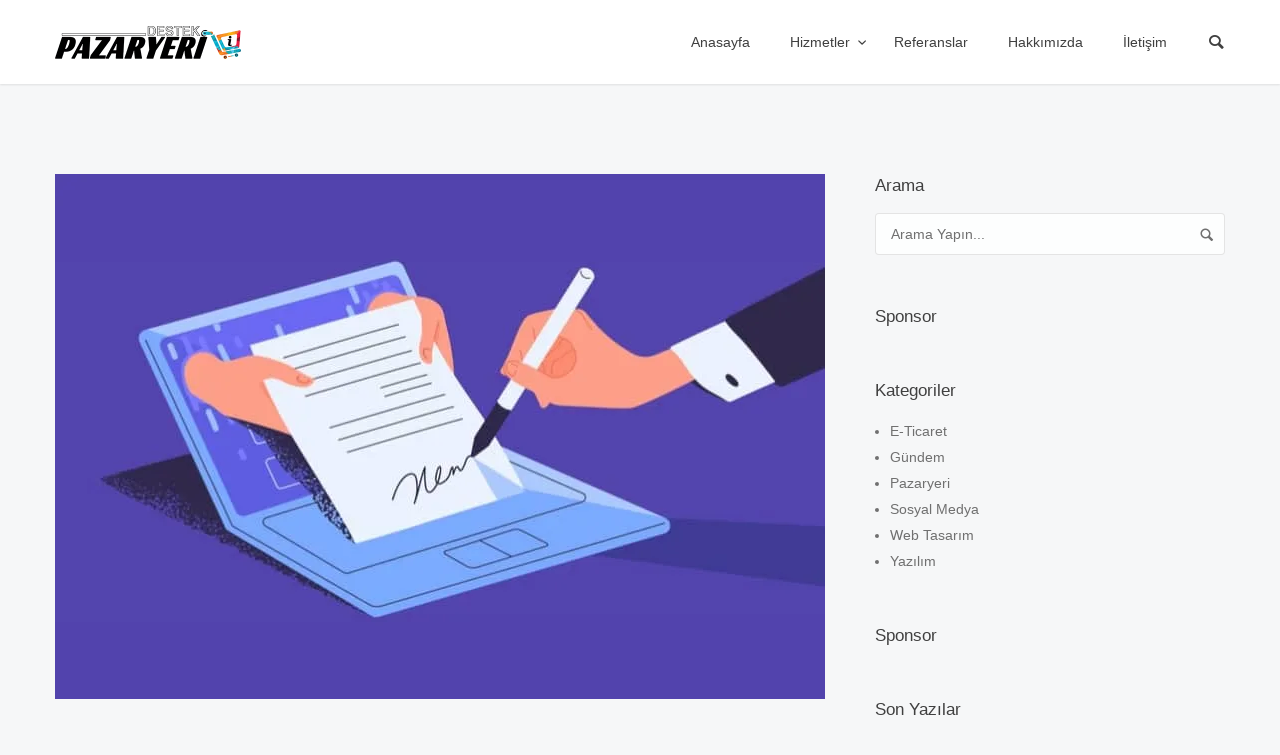

--- FILE ---
content_type: text/html; charset=UTF-8
request_url: https://pazaryeridestek.com/e-ticaret-sitelerinde-mutlaka-bulundurulmasi-gereken-metinler/
body_size: 30187
content:

<!doctype html><html lang="tr"><head><script data-no-optimize="1">var litespeed_docref=sessionStorage.getItem("litespeed_docref");litespeed_docref&&(Object.defineProperty(document,"referrer",{get:function(){return litespeed_docref}}),sessionStorage.removeItem("litespeed_docref"));</script> <meta charset="UTF-8"><meta name="viewport" content="width=device-width, initial-scale=1.0"><link rel="pingback" href="https://pazaryeridestek.com/xmlrpc.php" /><title>E-Ticaret Sitelerinde Mutlaka Bulundurulması Gereken Metinler &#8211; Pazaryeri Destek</title><meta name='robots' content='max-image-preview:large' /><link rel='dns-prefetch' href='//fonts.googleapis.com' /><link rel="alternate" type="application/rss+xml" title="Pazaryeri Destek &raquo; beslemesi" href="https://pazaryeridestek.com/feed/" /><link rel="alternate" type="application/rss+xml" title="Pazaryeri Destek &raquo; yorum beslemesi" href="https://pazaryeridestek.com/comments/feed/" /><link rel="alternate" type="application/rss+xml" title="Pazaryeri Destek &raquo; E-Ticaret Sitelerinde Mutlaka Bulundurulması Gereken Metinler yorum beslemesi" href="https://pazaryeridestek.com/e-ticaret-sitelerinde-mutlaka-bulundurulmasi-gereken-metinler/feed/" /><style id="litespeed-ccss">ul{box-sizing:border-box}:root{--wp--preset--font-size--normal:16px;--wp--preset--font-size--huge:42px}figure{margin:0 0 1em}body{--wp--preset--color--black:#000;--wp--preset--color--cyan-bluish-gray:#abb8c3;--wp--preset--color--white:#fff;--wp--preset--color--pale-pink:#f78da7;--wp--preset--color--vivid-red:#cf2e2e;--wp--preset--color--luminous-vivid-orange:#ff6900;--wp--preset--color--luminous-vivid-amber:#fcb900;--wp--preset--color--light-green-cyan:#7bdcb5;--wp--preset--color--vivid-green-cyan:#00d084;--wp--preset--color--pale-cyan-blue:#8ed1fc;--wp--preset--color--vivid-cyan-blue:#0693e3;--wp--preset--color--vivid-purple:#9b51e0;--wp--preset--gradient--vivid-cyan-blue-to-vivid-purple:linear-gradient(135deg,rgba(6,147,227,1) 0%,#9b51e0 100%);--wp--preset--gradient--light-green-cyan-to-vivid-green-cyan:linear-gradient(135deg,#7adcb4 0%,#00d082 100%);--wp--preset--gradient--luminous-vivid-amber-to-luminous-vivid-orange:linear-gradient(135deg,rgba(252,185,0,1) 0%,rgba(255,105,0,1) 100%);--wp--preset--gradient--luminous-vivid-orange-to-vivid-red:linear-gradient(135deg,rgba(255,105,0,1) 0%,#cf2e2e 100%);--wp--preset--gradient--very-light-gray-to-cyan-bluish-gray:linear-gradient(135deg,#eee 0%,#a9b8c3 100%);--wp--preset--gradient--cool-to-warm-spectrum:linear-gradient(135deg,#4aeadc 0%,#9778d1 20%,#cf2aba 40%,#ee2c82 60%,#fb6962 80%,#fef84c 100%);--wp--preset--gradient--blush-light-purple:linear-gradient(135deg,#ffceec 0%,#9896f0 100%);--wp--preset--gradient--blush-bordeaux:linear-gradient(135deg,#fecda5 0%,#fe2d2d 50%,#6b003e 100%);--wp--preset--gradient--luminous-dusk:linear-gradient(135deg,#ffcb70 0%,#c751c0 50%,#4158d0 100%);--wp--preset--gradient--pale-ocean:linear-gradient(135deg,#fff5cb 0%,#b6e3d4 50%,#33a7b5 100%);--wp--preset--gradient--electric-grass:linear-gradient(135deg,#caf880 0%,#71ce7e 100%);--wp--preset--gradient--midnight:linear-gradient(135deg,#020381 0%,#2874fc 100%);--wp--preset--duotone--dark-grayscale:url('#wp-duotone-dark-grayscale');--wp--preset--duotone--grayscale:url('#wp-duotone-grayscale');--wp--preset--duotone--purple-yellow:url('#wp-duotone-purple-yellow');--wp--preset--duotone--blue-red:url('#wp-duotone-blue-red');--wp--preset--duotone--midnight:url('#wp-duotone-midnight');--wp--preset--duotone--magenta-yellow:url('#wp-duotone-magenta-yellow');--wp--preset--duotone--purple-green:url('#wp-duotone-purple-green');--wp--preset--duotone--blue-orange:url('#wp-duotone-blue-orange');--wp--preset--font-size--small:13px;--wp--preset--font-size--medium:20px;--wp--preset--font-size--large:36px;--wp--preset--font-size--x-large:42px;--wp--preset--spacing--20:.44rem;--wp--preset--spacing--30:.67rem;--wp--preset--spacing--40:1rem;--wp--preset--spacing--50:1.5rem;--wp--preset--spacing--60:2.25rem;--wp--preset--spacing--70:3.38rem;--wp--preset--spacing--80:5.06rem;--wp--preset--shadow--natural:6px 6px 9px rgba(0,0,0,.2);--wp--preset--shadow--deep:12px 12px 50px rgba(0,0,0,.4);--wp--preset--shadow--sharp:6px 6px 0px rgba(0,0,0,.2);--wp--preset--shadow--outlined:6px 6px 0px -3px rgba(255,255,255,1),6px 6px rgba(0,0,0,1);--wp--preset--shadow--crisp:6px 6px 0px rgba(0,0,0,1)}.wpcf7 form .wpcf7-response-output{margin:2em .5em 1em;padding:.2em 1em;border:2px solid #00a0d2}.wpcf7 form.init .wpcf7-response-output{display:none}html{font-family:sans-serif;-ms-text-size-adjust:100%;-webkit-text-size-adjust:100%}body{margin:0}aside,figure,nav{display:block}a{background-color:transparent}h1{font-size:2em;margin:.67em 0}img{border:0}figure{margin:1em 40px}input{color:inherit;font:inherit;margin:0}input::-moz-focus-inner{border:0;padding:0}input{line-height:normal}*{-webkit-box-sizing:border-box;-moz-box-sizing:border-box;box-sizing:border-box}*:before,*:after{-webkit-box-sizing:border-box;-moz-box-sizing:border-box;box-sizing:border-box}html{font-size:10px}body{font-family:"Helvetica Neue",Helvetica,Arial,sans-serif;font-size:14px;line-height:1.42857143;color:#333;background-color:#fff}input{font-family:inherit;font-size:inherit;line-height:inherit}a{color:#337ab7;text-decoration:none}figure{margin:0}img{vertical-align:middle}h1,h5{font-family:inherit;font-weight:500;line-height:1.1;color:inherit}h1{margin-top:20px;margin-bottom:10px}h5{margin-top:10px;margin-bottom:10px}h1{font-size:36px}h5{font-size:14px}p{margin:0 0 10px}ul{margin-top:0;margin-bottom:10px}ul ul{margin-bottom:0}.container{margin-right:auto;margin-left:auto;padding-left:15px;padding-right:15px}@media (min-width:768px){.container{width:750px}}@media (min-width:992px){.container{width:970px}}@media (min-width:1200px){.container{width:1170px}}.row{margin-left:-15px;margin-right:-15px}.col-sm-4,.col-sm-8{position:relative;min-height:1px;padding-left:15px;padding-right:15px}@media (min-width:768px){.col-sm-4,.col-sm-8{float:left}.col-sm-8{width:66.66666667%}.col-sm-4{width:33.33333333%}}.form-control{display:block;width:100%;height:34px;padding:6px 12px;font-size:14px;line-height:1.42857143;color:#555;background-color:#fff;background-image:none;border:1px solid #ccc;border-radius:4px;-webkit-box-shadow:inset 0 1px 1px rgba(0,0,0,.075);box-shadow:inset 0 1px 1px rgba(0,0,0,.075)}.form-control::-moz-placeholder{color:#999;opacity:1}.form-control:-ms-input-placeholder{color:#999}.form-control::-webkit-input-placeholder{color:#999}.form-control::-ms-expand{border:0;background-color:transparent}.form-group{margin-bottom:15px}.collapse{display:none}.caret{display:inline-block;width:0;height:0;margin-left:2px;vertical-align:middle;border-top:4px dashed;border-top:4px solid ;border-right:4px solid transparent;border-left:4px solid transparent}.dropdown{position:relative}.dropdown-menu{position:absolute;top:100%;left:0;z-index:1000;display:none;float:left;min-width:160px;padding:5px 0;margin:2px 0 0;list-style:none;font-size:14px;text-align:left;background-color:#fff;border:1px solid #ccc;border:1px solid rgba(0,0,0,.15);border-radius:4px;-webkit-box-shadow:0 6px 12px rgba(0,0,0,.175);box-shadow:0 6px 12px rgba(0,0,0,.175);-webkit-background-clip:padding-box;background-clip:padding-box}.dropdown-menu>li>a{display:block;padding:3px 20px;clear:both;font-weight:400;line-height:1.42857143;color:#333;white-space:nowrap}.dropdown-menu-right{left:auto;right:0}.btn-group{position:relative;display:inline-block;vertical-align:middle}.nav{margin-bottom:0;padding-left:0;list-style:none}.nav>li{position:relative;display:block}.nav>li>a{position:relative;display:block;padding:10px 15px}.navbar{position:relative;min-height:50px;margin-bottom:20px;border:1px solid transparent}@media (min-width:992px){.navbar{border-radius:4px}}@media (min-width:992px){.navbar-header{float:left}}.navbar-collapse{overflow-x:visible;padding-right:15px;padding-left:15px;border-top:1px solid transparent;-webkit-box-shadow:inset 0 1px 0 rgba(255,255,255,.1);box-shadow:inset 0 1px 0 rgba(255,255,255,.1);-webkit-overflow-scrolling:touch}@media (min-width:992px){.navbar-collapse{width:auto;border-top:0;-webkit-box-shadow:none;box-shadow:none}.navbar-collapse.collapse{display:block!important;height:auto!important;padding-bottom:0;overflow:visible!important}}.navbar-brand{float:left;padding:15px;font-size:18px;line-height:20px;height:50px}@media (min-width:992px){.navbar>.container .navbar-brand{margin-left:-15px}}.navbar-nav{margin:7.5px -15px}.navbar-nav>li>a{padding-top:10px;padding-bottom:10px;line-height:20px}@media (min-width:992px){.navbar-nav{float:left;margin:0}.navbar-nav>li{float:left}.navbar-nav>li>a{padding-top:15px;padding-bottom:15px}}.navbar-nav>li>.dropdown-menu{margin-top:0;border-top-right-radius:0;border-top-left-radius:0}.label{display:inline;padding:.2em .6em .3em;font-size:75%;font-weight:700;line-height:1;color:#fff;text-align:center;white-space:nowrap;vertical-align:baseline;border-radius:.25em}.container:before,.container:after,.row:before,.row:after,.nav:before,.nav:after,.navbar:before,.navbar:after,.navbar-header:before,.navbar-header:after,.navbar-collapse:before,.navbar-collapse:after{content:" ";display:table}.container:after,.row:after,.nav:after,.navbar:after,.navbar-header:after,.navbar-collapse:after{clear:both}@-ms-viewport{width:device-width}[class^=et-]{font-family:'Entypo'!important;speak:none;font-style:normal;font-weight:400;font-variant:normal;text-transform:none;line-height:1;-webkit-font-smoothing:antialiased;-moz-osx-font-smoothing:grayscale}.et-magnifying-glass:before{content:"\e9d9"}.navbar-nav .dropdown-menu>li>a{white-space:normal}.mb-0{margin-bottom:0!important}*,*:before,*:after{-webkit-box-sizing:border-box;box-sizing:border-box}:focus{outline:0}figure{margin:0;padding:0}figure img{max-width:100%}body{font-size:14px;font-weight:400;-webkit-font-smoothing:antialiased;-moz-osx-font-smoothing:grayscale;-webkit-text-size-adjust:100%;font-family:'Rubik',sans-serif;background:#f6f7f8;overflow-x:hidden!important;display:-webkit-box;display:-ms-flexbox;display:flex;height:100vh;-webkit-box-orient:vertical;-webkit-box-direction:normal;-ms-flex-direction:column;flex-direction:column}.navbar{-ms-flex-negative:0;flex-shrink:0}.content-wrapper{-webkit-box-flex:1;-ms-flex:1 0 auto;flex:1 0 auto}.container{padding-right:0;padding-left:0}body,li{line-height:26px}input{font-family:inherit;font-weight:400;color:inherit}p{margin:0 0 20px}a{color:#4c98c9}.inner{padding-top:90px;padding-bottom:90px}h1,h5{margin-top:0;margin-bottom:10px;font-weight:400}h1{font-size:25px;line-height:32px}h1.post-title{font-size:23px;line-height:30px}h5{font-size:17px;line-height:24px}.label{text-transform:uppercase;font-size:11px;line-height:1;display:inline-block;font-weight:500;border-radius:4px;margin-right:2px;padding:7px 10px 6px}.label{color:#fff!important}.navbar{z-index:1008;border:0;border-radius:0;min-height:inherit;width:100%;top:0;left:0;margin:0;position:relative;background:#fff;-webkit-box-shadow:0 1px 2px rgba(0,0,0,.1);box-shadow:0 1px 2px rgba(0,0,0,.1)}.navbar .navbar-brand{padding:0;line-height:0;float:none;height:auto;position:relative;-webkit-box-shadow:none;box-shadow:none;margin:0}.navbar>.container .navbar-brand{margin:0}.navbar .navbar-collapse{border:0;-webkit-box-shadow:none;box-shadow:none;overflow:hidden}.navbar .navbar-nav{margin:0;font-size:0}.navbar .navbar-nav>li>a{font-size:14px;font-weight:500;line-height:1;position:relative;padding-top:0;padding-bottom:0}.navbar .navbar-nav>li>a,.navbar .navbar-other a.nav-link{color:#404040}.navbar .navbar-other a.nav-link>i{font-size:18px;vertical-align:-1px}.navbar .navbar-other .btn-search a.nav-link>i{vertical-align:-2px}.navbar-nav .dropdown-menu{padding:0;margin:0;min-width:150px;border:none;background:0 0;border-radius:0;-webkit-box-shadow:none;box-shadow:none}.navbar-nav .dropdown-menu li:first-child{border:0}.navbar-nav .dropdown-menu li a{background:0 0;border:none;text-transform:none;padding:0;line-height:1;color:#ccc;font-size:13px;display:block}.navbar-nav.nav>li>.dropdown-menu:after{display:none}ul:not(.dropdown-menu) .caret{border:0;line-height:0;margin-left:0;left:-4px}.caret:before{content:"\e924";font-family:'Entypo';font-weight:400;font-size:17px}.navbar-nav{position:static!important}.btn-group .dropdown-menu:before{content:"";position:absolute;top:-20px;bottom:auto;left:50%;right:auto;-webkit-transform:translateX(-50%);-ms-transform:translateX(-50%);transform:translateX(-50%);border-top:10px solid transparent;border-left:10px solid transparent;border-right:10px solid transparent;border-bottom:10px solid #fff}.btn-group .dropdown-menu{padding:0;min-width:140px;margin:10px 0 0 -70px;list-style:none;border:0;left:50%;border-radius:4px;background:#fff;-webkit-box-shadow:none;box-shadow:none;-webkit-filter:drop-shadow(0px 1px 8px rgba(0,0,0,.1));filter:drop-shadow(0px 1px 8px rgba(0,0,0,.1))}.navbar-other .dropdown-menu{min-width:300px;padding:30px;left:auto;right:-10px}.navbar-other .dropdown-menu:before{right:8px;left:auto;-webkit-transform:none;-ms-transform:none;transform:none}.nav-bars{display:block;position:relative;overflow:hidden;padding:0;width:26px;height:26px;font-size:0;text-indent:-9999px;float:right;-webkit-appearance:none;-moz-appearance:none;appearance:none;-webkit-box-shadow:none;box-shadow:none;border-radius:none;border:none}.nav-bars span{display:block;position:absolute;top:13px;left:0;right:0;height:3px;background:#404040}.nav-bars span:before,.nav-bars span:after{position:absolute;display:block;left:0;width:100%;height:3px;background-color:#404040;content:""}.nav-bars span:before{top:-8px}.nav-bars span:after{bottom:-8px}.blog:not(.list-view) .post figure{margin-bottom:20px}.post .category{margin-bottom:12px;display:inline-block}.sidebox{margin-top:50px;display:block}.sidebox:first-child{margin-top:0}.sidebox a{color:inherit}.sidebar{padding-left:35px}.widget-title{margin-bottom:15px}footer p{margin:0}ul{padding-left:15px}.form-group{margin-bottom:20px}input[type=text]:not(.qty){display:inline-block;-webkit-font-smoothing:antialiased;-webkit-text-size-adjust:100%;font-weight:inherit;height:42px;padding:0 15px;font-size:14px;line-height:42px;background:rgba(255,255,255,.8);border:1px solid rgba(0,0,0,.1);border-radius:4px;resize:none;vertical-align:middle;-webkit-box-shadow:none;box-shadow:none}.widget input{margin-bottom:0}input{-moz-appearance:none}.search-form{position:relative}.search-form input{margin:0;padding-right:30px!important}.search-form:before{content:'\e9d9';font-family:'Entypo';display:block;position:absolute;top:9px;right:10px;font-size:16px}.bg-red{background:#e45050!important}.inverse-text p{color:#fff!important}.inverse-text.dark-wrapper p{color:#d5d5d5!important}@media (min-width:992px){.navbar .navbar-collapse{float:right;right:0}.navbar:not(.center):not(.extended) .navbar-nav{float:right}.navbar .navbar-nav>li{margin:0;display:inline-block}.navbar .nav>li{float:left}.navbar .navbar-brand,.navbar .navbar-header,.navbar .navbar-collapse{float:none}.navbar .navbar-nav>li>a{padding-left:0;padding-right:0;padding-top:35px;padding-bottom:35px}.navbar .navbar-header{height:auto}.navbar .navbar-collapse{padding:0}.navbar:not(.center) .navbar-collapse{-webkit-box-flex:1;-ms-flex:1;flex:1}.navbar .navbar-nav>li{margin:0 0 0 40px}.navbar .navbar-other{padding-left:20px;-webkit-box-flex:0;-ms-flex:0 0 auto;flex:0 0 auto}.navbar .navbar-other .nav>li{margin:0 0 0 20px!important}.navbar-nav .dropdown-menu{padding-top:11px;padding-bottom:11px;background:#232323}.navbar-nav .dropdown-menu li{border:none}.navbar-nav .dropdown-menu li a{padding:10px 20px}.navbar .nav-bars-wrapper,.navbar .navbar-header .navbar-other{display:none}.navbar .container{position:relative}.flex-it{display:-webkit-box;display:-ms-flexbox;display:flex!important;-webkit-box-align:center;-ms-flex-align:center;align-items:center;-webkit-box-flex:1;-ms-flex:1;flex:1;-webkit-box-pack:center;-ms-flex-pack:center;justify-content:center}.flex-it>*{-ms-flex-wrap:nowrap;flex-wrap:nowrap}}@media (max-width:991px){.navbar:not(.banner--clone) .navbar-collapse{position:absolute;width:100%}.navbar .container{width:100%;padding:0}.navbar .navbar-other{display:none}.navbar{padding:0}.navbar .navbar-header{display:table;table-layout:fixed;width:100%;padding-top:27px;padding-bottom:27px;padding-left:30px;padding-right:30px}.navbar .navbar-brand,.navbar .nav-bars-wrapper{display:table-cell;width:100%;vertical-align:middle}.navbar .navbar-header .navbar-other{display:table-cell;display:none;vertical-align:middle;width:97px;padding-top:4px}.navbar .navbar-header .navbar-other .nav>li{display:table-cell;padding-left:20px}.navbar .dropdown-menu{padding-left:20px}.navbar .navbar-nav>li{margin:0 30px}.navbar .navbar-nav li a{color:#ccc;border-top:1px solid rgba(255,255,255,.15)}.navbar .navbar-nav>li:first-child>a{border-top:none}.navbar-nav>li>a,.navbar .dropdown-menu li a{padding:12px 0!important}.navbar:not(.bg-opacity-dark) .navbar-collapse{background:#232323;padding:0}.navbar .navbar-nav{padding-top:10px;padding-bottom:10px}}@media (min-width:768px) and (max-width:991px){.container{padding-right:15px;padding-left:15px}.navbar .navbar-header{width:750px;margin:0 auto;padding-left:15px;padding-right:15px}}@media (max-width:767px){.container{padding-right:25px;padding-left:25px}.navbar .navbar-header{padding-left:25px;padding-right:25px;width:100%}[class*=col-]{margin-bottom:30px}.sidebar{padding-left:15px!important}}p:empty{display:none}img{max-width:100%;height:auto}figure img{width:100%}div.wpcf7 p{margin-bottom:0}div.wpcf7-response-output{clear:both;margin-top:25px}@media (max-width:991px){.navbar .navbar-other{display:flex;position:absolute;top:4px;right:70px;align-items:center;height:100%}.navbar .navbar-other li:first-child{display:none}}.cat1{background-color:#70aed2!important}a{color:#4c98c9}body,input[type=text]:not(.qty),.search-form:before{color:#707070}.form-control::-webkit-input-placeholder{color:#707070;font-weight:400}.form-control:-moz-placeholder{color:#707070;font-weight:400;opacity:1}.form-control::-moz-placeholder{color:#707070;font-weight:400;opacity:1}.form-control:-ms-input-placeholder{color:#707070;font-weight:400}h1,h5{color:#404040}.light-wrapper{background:#f6f7f8}</style><link rel="preload" data-asynced="1" data-optimized="2" as="style" onload="this.onload=null;this.rel='stylesheet'" href="https://pazaryeridestek.com/wp-content/litespeed/ucss/d0184fdc601bb3668328630723a39200.css?ver=c988d" /><script data-optimized="1" type="litespeed/javascript" data-src="https://pazaryeridestek.com/wp-content/plugins/litespeed-cache/assets/js/css_async.min.js"></script> <style id='wp-block-library-theme-inline-css' type='text/css'>.wp-block-audio figcaption{color:#555;font-size:13px;text-align:center}.is-dark-theme .wp-block-audio figcaption{color:hsla(0,0%,100%,.65)}.wp-block-audio{margin:0 0 1em}.wp-block-code{border:1px solid #ccc;border-radius:4px;font-family:Menlo,Consolas,monaco,monospace;padding:.8em 1em}.wp-block-embed figcaption{color:#555;font-size:13px;text-align:center}.is-dark-theme .wp-block-embed figcaption{color:hsla(0,0%,100%,.65)}.wp-block-embed{margin:0 0 1em}.blocks-gallery-caption{color:#555;font-size:13px;text-align:center}.is-dark-theme .blocks-gallery-caption{color:hsla(0,0%,100%,.65)}.wp-block-image figcaption{color:#555;font-size:13px;text-align:center}.is-dark-theme .wp-block-image figcaption{color:hsla(0,0%,100%,.65)}.wp-block-image{margin:0 0 1em}.wp-block-pullquote{border-bottom:4px solid;border-top:4px solid;color:currentColor;margin-bottom:1.75em}.wp-block-pullquote cite,.wp-block-pullquote footer,.wp-block-pullquote__citation{color:currentColor;font-size:.8125em;font-style:normal;text-transform:uppercase}.wp-block-quote{border-left:.25em solid;margin:0 0 1.75em;padding-left:1em}.wp-block-quote cite,.wp-block-quote footer{color:currentColor;font-size:.8125em;font-style:normal;position:relative}.wp-block-quote.has-text-align-right{border-left:none;border-right:.25em solid;padding-left:0;padding-right:1em}.wp-block-quote.has-text-align-center{border:none;padding-left:0}.wp-block-quote.is-large,.wp-block-quote.is-style-large,.wp-block-quote.is-style-plain{border:none}.wp-block-search .wp-block-search__label{font-weight:700}.wp-block-search__button{border:1px solid #ccc;padding:.375em .625em}:where(.wp-block-group.has-background){padding:1.25em 2.375em}.wp-block-separator.has-css-opacity{opacity:.4}.wp-block-separator{border:none;border-bottom:2px solid;margin-left:auto;margin-right:auto}.wp-block-separator.has-alpha-channel-opacity{opacity:1}.wp-block-separator:not(.is-style-wide):not(.is-style-dots){width:100px}.wp-block-separator.has-background:not(.is-style-dots){border-bottom:none;height:1px}.wp-block-separator.has-background:not(.is-style-wide):not(.is-style-dots){height:2px}.wp-block-table{margin:0 0 1em}.wp-block-table td,.wp-block-table th{word-break:normal}.wp-block-table figcaption{color:#555;font-size:13px;text-align:center}.is-dark-theme .wp-block-table figcaption{color:hsla(0,0%,100%,.65)}.wp-block-video figcaption{color:#555;font-size:13px;text-align:center}.is-dark-theme .wp-block-video figcaption{color:hsla(0,0%,100%,.65)}.wp-block-video{margin:0 0 1em}.wp-block-template-part.has-background{margin-bottom:0;margin-top:0;padding:1.25em 2.375em}</style><style id='global-styles-inline-css' type='text/css'>body{--wp--preset--color--black: #000000;--wp--preset--color--cyan-bluish-gray: #abb8c3;--wp--preset--color--white: #ffffff;--wp--preset--color--pale-pink: #f78da7;--wp--preset--color--vivid-red: #cf2e2e;--wp--preset--color--luminous-vivid-orange: #ff6900;--wp--preset--color--luminous-vivid-amber: #fcb900;--wp--preset--color--light-green-cyan: #7bdcb5;--wp--preset--color--vivid-green-cyan: #00d084;--wp--preset--color--pale-cyan-blue: #8ed1fc;--wp--preset--color--vivid-cyan-blue: #0693e3;--wp--preset--color--vivid-purple: #9b51e0;--wp--preset--gradient--vivid-cyan-blue-to-vivid-purple: linear-gradient(135deg,rgba(6,147,227,1) 0%,rgb(155,81,224) 100%);--wp--preset--gradient--light-green-cyan-to-vivid-green-cyan: linear-gradient(135deg,rgb(122,220,180) 0%,rgb(0,208,130) 100%);--wp--preset--gradient--luminous-vivid-amber-to-luminous-vivid-orange: linear-gradient(135deg,rgba(252,185,0,1) 0%,rgba(255,105,0,1) 100%);--wp--preset--gradient--luminous-vivid-orange-to-vivid-red: linear-gradient(135deg,rgba(255,105,0,1) 0%,rgb(207,46,46) 100%);--wp--preset--gradient--very-light-gray-to-cyan-bluish-gray: linear-gradient(135deg,rgb(238,238,238) 0%,rgb(169,184,195) 100%);--wp--preset--gradient--cool-to-warm-spectrum: linear-gradient(135deg,rgb(74,234,220) 0%,rgb(151,120,209) 20%,rgb(207,42,186) 40%,rgb(238,44,130) 60%,rgb(251,105,98) 80%,rgb(254,248,76) 100%);--wp--preset--gradient--blush-light-purple: linear-gradient(135deg,rgb(255,206,236) 0%,rgb(152,150,240) 100%);--wp--preset--gradient--blush-bordeaux: linear-gradient(135deg,rgb(254,205,165) 0%,rgb(254,45,45) 50%,rgb(107,0,62) 100%);--wp--preset--gradient--luminous-dusk: linear-gradient(135deg,rgb(255,203,112) 0%,rgb(199,81,192) 50%,rgb(65,88,208) 100%);--wp--preset--gradient--pale-ocean: linear-gradient(135deg,rgb(255,245,203) 0%,rgb(182,227,212) 50%,rgb(51,167,181) 100%);--wp--preset--gradient--electric-grass: linear-gradient(135deg,rgb(202,248,128) 0%,rgb(113,206,126) 100%);--wp--preset--gradient--midnight: linear-gradient(135deg,rgb(2,3,129) 0%,rgb(40,116,252) 100%);--wp--preset--duotone--dark-grayscale: url('#wp-duotone-dark-grayscale');--wp--preset--duotone--grayscale: url('#wp-duotone-grayscale');--wp--preset--duotone--purple-yellow: url('#wp-duotone-purple-yellow');--wp--preset--duotone--blue-red: url('#wp-duotone-blue-red');--wp--preset--duotone--midnight: url('#wp-duotone-midnight');--wp--preset--duotone--magenta-yellow: url('#wp-duotone-magenta-yellow');--wp--preset--duotone--purple-green: url('#wp-duotone-purple-green');--wp--preset--duotone--blue-orange: url('#wp-duotone-blue-orange');--wp--preset--font-size--small: 13px;--wp--preset--font-size--medium: 20px;--wp--preset--font-size--large: 36px;--wp--preset--font-size--x-large: 42px;--wp--preset--spacing--20: 0.44rem;--wp--preset--spacing--30: 0.67rem;--wp--preset--spacing--40: 1rem;--wp--preset--spacing--50: 1.5rem;--wp--preset--spacing--60: 2.25rem;--wp--preset--spacing--70: 3.38rem;--wp--preset--spacing--80: 5.06rem;--wp--preset--shadow--natural: 6px 6px 9px rgba(0, 0, 0, 0.2);--wp--preset--shadow--deep: 12px 12px 50px rgba(0, 0, 0, 0.4);--wp--preset--shadow--sharp: 6px 6px 0px rgba(0, 0, 0, 0.2);--wp--preset--shadow--outlined: 6px 6px 0px -3px rgba(255, 255, 255, 1), 6px 6px rgba(0, 0, 0, 1);--wp--preset--shadow--crisp: 6px 6px 0px rgba(0, 0, 0, 1);}:where(.is-layout-flex){gap: 0.5em;}body .is-layout-flow > .alignleft{float: left;margin-inline-start: 0;margin-inline-end: 2em;}body .is-layout-flow > .alignright{float: right;margin-inline-start: 2em;margin-inline-end: 0;}body .is-layout-flow > .aligncenter{margin-left: auto !important;margin-right: auto !important;}body .is-layout-constrained > .alignleft{float: left;margin-inline-start: 0;margin-inline-end: 2em;}body .is-layout-constrained > .alignright{float: right;margin-inline-start: 2em;margin-inline-end: 0;}body .is-layout-constrained > .aligncenter{margin-left: auto !important;margin-right: auto !important;}body .is-layout-constrained > :where(:not(.alignleft):not(.alignright):not(.alignfull)){max-width: var(--wp--style--global--content-size);margin-left: auto !important;margin-right: auto !important;}body .is-layout-constrained > .alignwide{max-width: var(--wp--style--global--wide-size);}body .is-layout-flex{display: flex;}body .is-layout-flex{flex-wrap: wrap;align-items: center;}body .is-layout-flex > *{margin: 0;}:where(.wp-block-columns.is-layout-flex){gap: 2em;}.has-black-color{color: var(--wp--preset--color--black) !important;}.has-cyan-bluish-gray-color{color: var(--wp--preset--color--cyan-bluish-gray) !important;}.has-white-color{color: var(--wp--preset--color--white) !important;}.has-pale-pink-color{color: var(--wp--preset--color--pale-pink) !important;}.has-vivid-red-color{color: var(--wp--preset--color--vivid-red) !important;}.has-luminous-vivid-orange-color{color: var(--wp--preset--color--luminous-vivid-orange) !important;}.has-luminous-vivid-amber-color{color: var(--wp--preset--color--luminous-vivid-amber) !important;}.has-light-green-cyan-color{color: var(--wp--preset--color--light-green-cyan) !important;}.has-vivid-green-cyan-color{color: var(--wp--preset--color--vivid-green-cyan) !important;}.has-pale-cyan-blue-color{color: var(--wp--preset--color--pale-cyan-blue) !important;}.has-vivid-cyan-blue-color{color: var(--wp--preset--color--vivid-cyan-blue) !important;}.has-vivid-purple-color{color: var(--wp--preset--color--vivid-purple) !important;}.has-black-background-color{background-color: var(--wp--preset--color--black) !important;}.has-cyan-bluish-gray-background-color{background-color: var(--wp--preset--color--cyan-bluish-gray) !important;}.has-white-background-color{background-color: var(--wp--preset--color--white) !important;}.has-pale-pink-background-color{background-color: var(--wp--preset--color--pale-pink) !important;}.has-vivid-red-background-color{background-color: var(--wp--preset--color--vivid-red) !important;}.has-luminous-vivid-orange-background-color{background-color: var(--wp--preset--color--luminous-vivid-orange) !important;}.has-luminous-vivid-amber-background-color{background-color: var(--wp--preset--color--luminous-vivid-amber) !important;}.has-light-green-cyan-background-color{background-color: var(--wp--preset--color--light-green-cyan) !important;}.has-vivid-green-cyan-background-color{background-color: var(--wp--preset--color--vivid-green-cyan) !important;}.has-pale-cyan-blue-background-color{background-color: var(--wp--preset--color--pale-cyan-blue) !important;}.has-vivid-cyan-blue-background-color{background-color: var(--wp--preset--color--vivid-cyan-blue) !important;}.has-vivid-purple-background-color{background-color: var(--wp--preset--color--vivid-purple) !important;}.has-black-border-color{border-color: var(--wp--preset--color--black) !important;}.has-cyan-bluish-gray-border-color{border-color: var(--wp--preset--color--cyan-bluish-gray) !important;}.has-white-border-color{border-color: var(--wp--preset--color--white) !important;}.has-pale-pink-border-color{border-color: var(--wp--preset--color--pale-pink) !important;}.has-vivid-red-border-color{border-color: var(--wp--preset--color--vivid-red) !important;}.has-luminous-vivid-orange-border-color{border-color: var(--wp--preset--color--luminous-vivid-orange) !important;}.has-luminous-vivid-amber-border-color{border-color: var(--wp--preset--color--luminous-vivid-amber) !important;}.has-light-green-cyan-border-color{border-color: var(--wp--preset--color--light-green-cyan) !important;}.has-vivid-green-cyan-border-color{border-color: var(--wp--preset--color--vivid-green-cyan) !important;}.has-pale-cyan-blue-border-color{border-color: var(--wp--preset--color--pale-cyan-blue) !important;}.has-vivid-cyan-blue-border-color{border-color: var(--wp--preset--color--vivid-cyan-blue) !important;}.has-vivid-purple-border-color{border-color: var(--wp--preset--color--vivid-purple) !important;}.has-vivid-cyan-blue-to-vivid-purple-gradient-background{background: var(--wp--preset--gradient--vivid-cyan-blue-to-vivid-purple) !important;}.has-light-green-cyan-to-vivid-green-cyan-gradient-background{background: var(--wp--preset--gradient--light-green-cyan-to-vivid-green-cyan) !important;}.has-luminous-vivid-amber-to-luminous-vivid-orange-gradient-background{background: var(--wp--preset--gradient--luminous-vivid-amber-to-luminous-vivid-orange) !important;}.has-luminous-vivid-orange-to-vivid-red-gradient-background{background: var(--wp--preset--gradient--luminous-vivid-orange-to-vivid-red) !important;}.has-very-light-gray-to-cyan-bluish-gray-gradient-background{background: var(--wp--preset--gradient--very-light-gray-to-cyan-bluish-gray) !important;}.has-cool-to-warm-spectrum-gradient-background{background: var(--wp--preset--gradient--cool-to-warm-spectrum) !important;}.has-blush-light-purple-gradient-background{background: var(--wp--preset--gradient--blush-light-purple) !important;}.has-blush-bordeaux-gradient-background{background: var(--wp--preset--gradient--blush-bordeaux) !important;}.has-luminous-dusk-gradient-background{background: var(--wp--preset--gradient--luminous-dusk) !important;}.has-pale-ocean-gradient-background{background: var(--wp--preset--gradient--pale-ocean) !important;}.has-electric-grass-gradient-background{background: var(--wp--preset--gradient--electric-grass) !important;}.has-midnight-gradient-background{background: var(--wp--preset--gradient--midnight) !important;}.has-small-font-size{font-size: var(--wp--preset--font-size--small) !important;}.has-medium-font-size{font-size: var(--wp--preset--font-size--medium) !important;}.has-large-font-size{font-size: var(--wp--preset--font-size--large) !important;}.has-x-large-font-size{font-size: var(--wp--preset--font-size--x-large) !important;}
.wp-block-navigation a:where(:not(.wp-element-button)){color: inherit;}
:where(.wp-block-columns.is-layout-flex){gap: 2em;}
.wp-block-pullquote{font-size: 1.5em;line-height: 1.6;}</style><style id='ebor-style-inline-css' type='text/css'>.cat166 { background-color: #70aed2 !important; }
			
				.cat204 { background-color: #70aed2 !important; }
			
				.cat1 { background-color: #70aed2 !important; }
			
				.cat224 { background-color: #70aed2 !important; }
			
				.cat4 { background-color: #70aed2 !important; }
			
				.cat526 { background-color: #70aed2 !important; }
			
			
			.disc:after {
			    background: rgba(76,152,201, 0.7)
			}
			.overlay.color span.bg {
			    background: rgba(76,152,201, 0.8);
			}
			.overlay6.color:after,
			.overlay6.color:before {
			    background: rgba(76,152,201, 0.5);
			}
			.overlay8.color figcaption {
			    background: rgba(76,152,201, 0.8);
			}
			.page-loading .spinner,
			.tp-loader.spinner,
			.lg-outer .lg-item:after,
			.fotorama__wrap--css3 .fotorama__spinner {
			    border-left: 3px solid rgba(76,152,201, .15);
			    border-right: 3px solid rgba(76,152,201, .15);
			    border-bottom: 3px solid rgba(76,152,201, .15);
			    border-top: 3px solid rgba(76,152,201, .8);
			}
			#scrollUp .btn {
			    background: rgba(76,152,201, 0.8);
			}
			#scrollUp .btn:hover,
			#scrollUp .btn:focus,
			#scrollUp .btn:active,
			#scrollUp .btn.active {
			    background: rgba(76,152,201, 1);
			}
			a.hover:hover {
			    border-bottom: 1px solid #4c98c9;
			}
			a {
			    color: #4c98c9;
			}
			a:hover,
			a:focus {
			    text-decoration: none;
			    color: #4c98c9;
			}
			.color-wrapper {
			    background: #4c98c9;
			}
			.navbar .nav > li > a:hover,
			.navbar .nav > li.active > a,
			.navbar .navbar-other a.nav-link:hover {
			    background: none;
			    color: #4c98c9
			}
			.btn-group .dropdown-menu > li > a:hover,
			.btn-group .dropdown-menu > li > a:focus {
			    color: #4c98c9;
			}
			.btn {
			    background: #4c98c9;
			}
			.btn-border {
			    border: 2px solid #4c98c9;
			    background: none;
			    color: #4c98c9;
			}
			.btn:hover,
			.btn:focus,
			.btn:active,
			.btn.active {
			    background: #19aaca;
			}
			.btn-border:hover,
			.btn-border:focus,
			.btn-border:active,
			.btn-border.active {
			    border: 2px solid #4c98c9;
			    background: #4c98c9;
			}
			.fotorama__nav__frame.fotorama__nav__frame--thumb.fotorama__active:before {
			    border: 2px solid #4c98c9;
			}
			.isotope-filter ul li a:hover,
			.isotope-filter ul li a.active {
			    color: #4c98c9;
			}
			.size-picker span.active {
			    background: #4c98c9;
			}
			.post-title a:hover,
			.more:hover,
			.meta a:hover {
			    color: #4c98c9;
			}
			.meta.price {
			    color: #4c98c9;
			}
			.post-nav-wrapper a:hover {
			    color: #4c98c9;
			}
			.sidebox a:hover {
			    color: #4c98c9
			}
			#comments .info h5 a:hover {
			    color: #4c98c9;
			}
			.image-list li a:hover {
			    color: #4c98c9
			}
			.icon-color,
			.text-color,
			.circle .progressbar-text {
			    color: #4c98c9
			}
			.icon-border {
			    border: 3px solid #4c98c9;
			}
			.icon-bg {
			    background: #4c98c9;
			}
			.nav-tabs > li > a:hover,
			.nav-tabs > li > a:hover *,
			.nav-tabs > li.active > a,
			.nav-tabs > li.active > a *,
			.nav-tabs > li.active > a:hover,
			.nav-tabs > li.active > a:focus {
			    color: #4c98c9;
			}
			.nav-tabs-lined.nav-tabs-lined-bottom > li.active > a:after {
			    border-bottom: 1px solid #4c98c9;
			}
			.nav-tabs-lined.nav-tabs-lined-top > li.active > a:after {
			    border-top: 1px solid #4c98c9;
			}
			.panel-group-lined .panel-active .panel-heading .panel-title {
			    border-bottom: 1px solid #4c98c9;
			    color: #4c98c9;
			}
			.panel-group-lined .panel-title > a:active {
			    color: #4c98c9;
			}
			.timeline.dot .timeline-icon:before {
				background: #4c98c9;
			}
			.tooltip-inner {
			    background-color: #4c98c9;
			}
			.tooltip.top .tooltip-arrow,
			.tooltip.top-left .tooltip-arrow,
			.tooltip.top-right .tooltip-arrow {
			    border-top-color: #4c98c9
			}
			.tooltip.right .tooltip-arrow {
			    border-right-color: #4c98c9
			}
			.tooltip.left .tooltip-arrow {
			    border-left-color: #4c98c9
			}
			.tooltip.bottom .tooltip-arrow,
			.tooltip.bottom-left .tooltip-arrow,
			.tooltip.bottom-right .tooltip-arrow {
			    border-bottom-color: #4c98c9
			}
			.pagination ul > li > a:hover,
			.pagination ul > .active > a span {
			    color: #4c98c9
			}
			textarea:focus,
			textarea.form-control:focus,
			input[type="text"]:focus,
			input[type="password"]:focus,
			input[type="datetime"]:focus,
			input[type="datetime-local"]:focus,
			input[type="date"]:focus,
			input[type="month"]:focus,
			input[type="time"]:focus,
			input[type="week"]:focus,
			input[type="number"]:focus,
			input[type="email"]:focus,
			input[type="url"]:focus,
			input[type="search"]:focus,
			input[type="tel"]:focus,
			input[type="color"]:focus,
			.uneditable-input:focus {
			    border-color: #4c98c9
			}
			input[type="radio"]:focus + span,
			input[type="checkbox"]:focus + span,
			input[type="radio"]:active + span,
			input[type="checkbox"]:active + span {
			    border-color: #4c98c9
			}
			input[type="radio"].error + span,
			input[type="checkbox"].error + span {
			    border-color: #4c98c9
			}
			input[type="radio"] + span::after {
			    background-color: #4c98c9;
			    border-color: #4c98c9;
			}
			input[type="radio"]:checked + span,
			input[type="checkbox"]:checked + span {
			    border: 1px solid #4c98c9
			}
			input[type="checkbox"] + span::after {
			    border: 0 solid #4c98c9;
			}
			.bg-default {
			    background: #4c98c9
			}
			.progressbar.border {
				border-color: #4c98c9;
			}
			.progressbar svg path:last-child {
			    stroke: #4c98c9;
			}
			.page-loading .caption {
			    color: #4c98c9;
			}
			.inverse-text.dark-wrapper .pagination:not(.boxed):not(.round) ul > li > a:hover,
			.inverse-text.dark-wrapper .pagination.round-simple ul > li > a:hover,
			.inverse-text a:not(.btn):not([class*="color-s-"]):hover,
			.inverse-text .isotope-filter ul li a:hover,
			.inverse-text .isotope-filter ul li a.active,
			.inverse-text .text-color {
			    color: #4c98c9 !important;
			}
			.inverse-text .post-title a:hover,
			.inverse-text .bg-white .meta a:hover,
			.inverse-text .bg-white a.more:hover,
			.inverse-text .pagination:not(.boxed):not(.round) ul > li > a:hover,
			.inverse-text .pagination.round-simple ul > li > a:hover {
			    color: #4c98c9 !important;
			}
			.inverse-text:not(.navbar):not(.nav-wrapper) textarea:focus,
			.inverse-text:not(.navbar):not(.nav-wrapper) input[type="text"]:focus,
			.inverse-text:not(.navbar):not(.nav-wrapper) input[type="password"]:focus,
			.inverse-text:not(.navbar):not(.nav-wrapper) input[type="datetime"]:focus,
			.inverse-text:not(.navbar):not(.nav-wrapper) input[type="datetime-local"]:focus,
			.inverse-text:not(.navbar):not(.nav-wrapper) input[type="date"]:focus,
			.inverse-text:not(.navbar):not(.nav-wrapper) input[type="month"]:focus,
			.inverse-text:not(.navbar):not(.nav-wrapper) input[type="time"]:focus,
			.inverse-text:not(.navbar):not(.nav-wrapper) input[type="week"]:focus,
			.inverse-text:not(.navbar):not(.nav-wrapper) input[type="number"]:focus,
			.inverse-text:not(.navbar):not(.nav-wrapper) input[type="email"]:focus,
			.inverse-text:not(.navbar):not(.nav-wrapper) input[type="url"]:focus,
			.inverse-text:not(.navbar):not(.nav-wrapper) input[type="search"]:focus,
			.inverse-text:not(.navbar):not(.nav-wrapper) input[type="tel"]:focus,
			.inverse-text:not(.navbar):not(.nav-wrapper) input[type="color"]:focus,
			.inverse-text:not(.navbar):not(.nav-wrapper) .uneditable-input:focus {
			    border-color: #4c98c9;
			}
			.inverse-text:not(.navbar):not(.nav-wrapper) input[type="radio"]:checked + span,
			.inverse-text:not(.navbar):not(.nav-wrapper) input[type="checkbox"]:checked + span {
			    border-color: #4c98c9
			}
			@media (min-width: 992px) {
			    .navbar .navbar-nav > li > a.highlighted {
				    color: #4c98c9
				}
				.inverse-text .navbar-nav > li:not(.active) > a:not(.highlighted):hover,
				.inverse-text .navbar-nav > li > a:hover {
					color: #4c98c9 !important
				}
			}
			footer.image-footer {
				background-image: url();
				padding-bottom: 369px;				
			}
			body,
			footer a,
			.map-info p,
			.icon p,
			label.custom-select,
			.checkbox label,
			.radio label,
			select,
			textarea,
			textarea.form-control,
			input[type="text"]:not(.qty),
			input[type="password"],
			input[type="datetime"],
			input[type="datetime-local"],
			input[type="date"],
			input[type="month"],
			input[type="time"],
			input[type="week"],
			input[type="number"],
			input[type="email"],
			input[type="url"],
			input[type="search"],
			input[type="tel"],
			input[type="color"],
			.uneditable-input,
			.search-form:before,
			.color-text,
			.inverse-text .bg-white select,
			.inverse-text .bg-white textarea,
			.inverse-text .bg-white textarea.form-control,
			.inverse-text .bg-white input[type="text"]:not(.qty),
			.inverse-text .bg-white input[type="password"],
			.inverse-text .bg-white input[type="datetime"],
			.inverse-text .bg-white input[type="datetime-local"],
			.inverse-text .bg-white input[type="date"],
			.inverse-text .bg-white input[type="month"],
			.inverse-text .bg-white input[type="time"],
			.inverse-text .bg-white input[type="week"],
			.inverse-text .bg-white input[type="number"],
			.inverse-text .bg-white input[type="email"],
			.inverse-text .bg-white input[type="url"],
			.inverse-text .bg-white input[type="search"],
			.inverse-text .bg-white input[type="tel"],
			.inverse-text .bg-white input[type="color"],
			.inverse-text .bg-white .uneditable-input {
			    color: #707070;
			}
			.form-control::-webkit-input-placeholder {
			    color: #707070;
			    font-weight: normal;
			}
			.form-control:-moz-placeholder {
			    color: #707070;
			    font-weight: normal;
			    opacity: 1;
			}
			.form-control::-moz-placeholder {
			    color: #707070;
			    font-weight: normal;
			    opacity: 1;
			}
			.form-control:-ms-input-placeholder {
			    color: #707070;
			    font-weight: normal;
			}
			.inverse-text .bg-white p,
			.inverse-text .bg-white li,
			.inverse-text .panel-group-bg p,
			.inverse-text .bg-white table,
			.inverse-text .popover,
			.inverse-text .bg-white .color-text {
			    color: #707070 !important;
			}
			h1,
			h2,
			h3,
			h4,
			h5,
			h6,
			h5 a {
			    color: #404040;
			}
			.text-muted,
			.meta,
			a.more,
			.meta span:after,
			.meta *,
			.meta.breadcrumbs a,
			.meta.price .quantity,
			.meta.price del {
			    color: #aaaaaa;
			}
			.inverse-text:not(.navbar):not(.nav-wrapper) select {
			    color: #aaaaaa;
			}
			.inverse-text .form-control::-webkit-input-placeholder {
			    color: #aaaaaa;
			}
			.inverse-text .form-control:-moz-placeholder {
			    color: #aaaaaa;
			}
			.inverse-text .form-control::-moz-placeholder {
			    color: #aaaaaa;
			}
			.inverse-text .form-control:-ms-input-placeholder {
			    color: #aaaaaa;
			}
			footer.dark-wrapper a {
				color: #fff;
			}
			.light-wrapper {
			    background: #f6f7f8;
			}
			.dark-wrapper {
			    background: #2b2b2b;
			}
			footer.dark-wrapper,
			.navbar.dark-wrapper,
			.nav-wrapper.dark-wrapper,
			.navbar.narrow:not(.fixed) .nav-wrapper.dark-wrapper .container {
			    background: #272727;
			}
			.sub-footer.dark-wrapper {
			    background: #232323;
			}</style> <script type="litespeed/javascript" data-src='https://pazaryeridestek.com/wp-includes/js/jquery/jquery.min.js' id='jquery-core-js'></script> <link rel="https://api.w.org/" href="https://pazaryeridestek.com/wp-json/" /><link rel="alternate" type="application/json" href="https://pazaryeridestek.com/wp-json/wp/v2/posts/3610" /><link rel="EditURI" type="application/rsd+xml" title="RSD" href="https://pazaryeridestek.com/xmlrpc.php?rsd" /><link rel="wlwmanifest" type="application/wlwmanifest+xml" href="https://pazaryeridestek.com/wp-includes/wlwmanifest.xml" /><meta name="generator" content="WordPress 6.2.8" /><link rel="canonical" href="https://pazaryeridestek.com/e-ticaret-sitelerinde-mutlaka-bulundurulmasi-gereken-metinler/" /><link rel='shortlink' href='https://pazaryeridestek.com/?p=3610' /><link rel="alternate" type="application/json+oembed" href="https://pazaryeridestek.com/wp-json/oembed/1.0/embed?url=https%3A%2F%2Fpazaryeridestek.com%2Fe-ticaret-sitelerinde-mutlaka-bulundurulmasi-gereken-metinler%2F" /><link rel="alternate" type="text/xml+oembed" href="https://pazaryeridestek.com/wp-json/oembed/1.0/embed?url=https%3A%2F%2Fpazaryeridestek.com%2Fe-ticaret-sitelerinde-mutlaka-bulundurulmasi-gereken-metinler%2F&#038;format=xml" /><style type="text/css">.recentcomments a{display:inline !important;padding:0 !important;margin:0 !important;}</style><meta name="generator" content="Powered by WPBakery Page Builder - drag and drop page builder for WordPress."/><link rel="icon" href="https://pazaryeridestek.com/wp-content/uploads/2020/11/favicon.ico" sizes="32x32" /><link rel="icon" href="https://pazaryeridestek.com/wp-content/uploads/2020/11/favicon.ico" sizes="192x192" /><link rel="apple-touch-icon" href="https://pazaryeridestek.com/wp-content/uploads/2020/11/favicon.ico" /><meta name="msapplication-TileImage" content="https://pazaryeridestek.com/wp-content/uploads/2020/11/favicon.ico" />
<noscript><style>.wpb_animate_when_almost_visible { opacity: 1; }</style></noscript>	 <script type="litespeed/javascript" data-src="https://www.googletagmanager.com/gtag/js?id=G-QJEWTGLKLB"></script> <script type="litespeed/javascript">window.dataLayer=window.dataLayer||[];function gtag(){dataLayer.push(arguments)}
gtag('js',new Date());gtag('config','G-QJEWTGLKLB')</script> <script data-ad-client="ca-pub-6246680828389305" type="litespeed/javascript" data-src="https://pagead2.googlesyndication.com/pagead/js/adsbygoogle.js"></script> <script type="litespeed/javascript" data-src="https://pagead2.googlesyndication.com/pagead/js/adsbygoogle.js"></script> </head><body class="post-template-default single single-post postid-3610 single-format-standard wpb-js-composer js-comp-ver-6.4.1 vc_responsive"><div class="content-wrapper"><nav class="navbar"><div class="container"><div class="flex-it"><div class="navbar-header"><div class="navbar-brand">
<a href="https://pazaryeridestek.com/">
<img data-lazyloaded="1" src="[data-uri]"
src="#"
srcset="https://pazaryeridestek.com/wp-content/uploads/2020/11/logo.png 1x, https://pazaryeridestek.com/wp-content/uploads/2020/11/logo.png 2x"
alt="Pazaryeri Destek"
title="Pazaryeri Destek"
/>
</a></div><div class="nav-bars-wrapper"><div class="nav-bars-inner"><div class="nav-bars" data-toggle="collapse" data-target=".navbar-collapse">
<span></span></div></div></div><div class="navbar-other"><ul class="nav"><li><div class="btn-group btn-search">
<a href="#" data-toggle="dropdown" class="nav-link">
<i class="et-magnifying-glass"></i>
</a><div class="dropdown-menu dropdown-menu-right"><form class="search-form" method="get" id="searchform" action="https://pazaryeridestek.com/"><div class="form-group mb-0">
<input type="text" name="s" class="form-control" placeholder="Arama Yapın..." /></div></form></div></div></li></ul></div></div><div class="navbar-collapse collapse"><ul class="nav navbar-nav"><li id="menu-item-2281" class="menu-item menu-item-type-custom menu-item-object-custom menu-item-2281"><a href="https://www.pazaryeridestek.com/">Anasayfa</a></li><li id="menu-item-2288" class="menu-item menu-item-type-post_type menu-item-object-page menu-item-has-children menu-item-2288 dropdown"><a class="dropdown-toggle js-activated" href="https://pazaryeridestek.com/hizmetler/" data-toggle="dropdown">Hizmetler <span class="caret"></span></a><ul role="menu" class=" dropdown-menu"><li id="menu-item-2388" class="menu-item menu-item-type-post_type menu-item-object-page menu-item-2388"><a href="https://pazaryeridestek.com/hizmetler/pazaryeri/">Pazaryeri</a></li><li id="menu-item-2387" class="menu-item menu-item-type-post_type menu-item-object-page menu-item-2387"><a href="https://pazaryeridestek.com/hizmetler/web-tasarim/">Web Tasarım</a></li><li id="menu-item-2386" class="menu-item menu-item-type-post_type menu-item-object-page menu-item-2386"><a href="https://pazaryeridestek.com/hizmetler/destek-hizmeti/">Destek Hizmeti</a></li><li id="menu-item-2452" class="menu-item menu-item-type-post_type menu-item-object-page menu-item-2452"><a href="https://pazaryeridestek.com/hizmetler/seo-hizmeti/">Seo Hizmeti</a></li><li id="menu-item-2460" class="menu-item menu-item-type-post_type menu-item-object-page menu-item-2460"><a href="https://pazaryeridestek.com/hizmetler/e-mail-pazarlama/">E-Mail Pazarlama</a></li><li id="menu-item-2466" class="menu-item menu-item-type-post_type menu-item-object-page menu-item-2466"><a href="https://pazaryeridestek.com/hizmetler/internet-reklamciligi/">İnternet Reklamcılığı</a></li><li id="menu-item-2470" class="menu-item menu-item-type-post_type menu-item-object-page menu-item-2470"><a href="https://pazaryeridestek.com/hizmetler/sosyal-medya-danismanligi/">Sosyal Medya Danışmanlığı</a></li><li id="menu-item-2474" class="menu-item menu-item-type-post_type menu-item-object-page menu-item-2474"><a href="https://pazaryeridestek.com/hizmetler/domain-hosting/">Domain &#038; Hosting</a></li><li id="menu-item-2478" class="menu-item menu-item-type-post_type menu-item-object-page menu-item-2478"><a href="https://pazaryeridestek.com/hizmetler/grafik-tasarim/">Grafik Tasarım</a></li></ul></li><li id="menu-item-2360" class="menu-item menu-item-type-post_type menu-item-object-page menu-item-2360"><a href="https://pazaryeridestek.com/referanslar/">Referanslar</a></li><li id="menu-item-2335" class="menu-item menu-item-type-post_type menu-item-object-page menu-item-2335"><a href="https://pazaryeridestek.com/hakkimizda/">Hakkımızda</a></li><li id="menu-item-2279" class="menu-item menu-item-type-post_type menu-item-object-page menu-item-2279"><a href="https://pazaryeridestek.com/iletisim/">İletişim</a></li></ul></div><div class="navbar-other"><ul class="nav"><li><div class="btn-group btn-search">
<a href="#" data-toggle="dropdown" class="nav-link">
<i class="et-magnifying-glass"></i>
</a><div class="dropdown-menu dropdown-menu-right"><form class="search-form" method="get" id="searchform" action="https://pazaryeridestek.com/"><div class="form-group mb-0">
<input type="text" name="s" class="form-control" placeholder="Arama Yapın..." /></div></form></div></div></li></ul></div></div></div></nav><div class="wrapper light-wrapper"><div class="container inner"><div class="row"><div class="col-sm-8"><div class="blog classic-view single"><div class="post"><figure>
<img data-lazyloaded="1" src="[data-uri]" width="770" height="525" data-src="https://pazaryeridestek.com/wp-content/uploads/2022/03/e-ticaret-sitelerinde-mutlaka-bulundurulmasi-gereken-metinler.jpg.webp" class="attachment-large size-large wp-post-image" alt="E-Ticaret Sitelerinde Mutlaka Bulundurulması Gereken Metinler" decoding="async" data-srcset="https://pazaryeridestek.com/wp-content/uploads/2022/03/e-ticaret-sitelerinde-mutlaka-bulundurulmasi-gereken-metinler.jpg.webp 770w, https://pazaryeridestek.com/wp-content/uploads/2022/03/e-ticaret-sitelerinde-mutlaka-bulundurulmasi-gereken-metinler-300x205.jpg.webp 300w, https://pazaryeridestek.com/wp-content/uploads/2022/03/e-ticaret-sitelerinde-mutlaka-bulundurulmasi-gereken-metinler-768x524.jpg.webp 768w, https://pazaryeridestek.com/wp-content/uploads/2022/03/e-ticaret-sitelerinde-mutlaka-bulundurulmasi-gereken-metinler-440x300.jpg.webp 440w" data-sizes="(max-width: 770px) 100vw, 770px" /></figure><span class="category">
<a href="https://pazaryeridestek.com/kategori/e-ticaret/" class="label bg-red cat166">E-Ticaret</a><a href="https://pazaryeridestek.com/kategori/web-tasarim/" class="label bg-red cat4">Web Tasarım</a></span><div class="post-content"><h1 class="post-title">E-Ticaret Sitelerinde Mutlaka Bulundurulması Gereken Metinler</h1><div class="meta">
<span class="date">
9 Mart 2022	</span>
<span class="author">
<a href="https://pazaryeridestek.com/author/pazaryeri-admin/" title="Yönetici tarafından yazılan yazılar" rel="author">Yönetici</a>	</span>
<span class="comments">
<a href="https://pazaryeridestek.com/e-ticaret-sitelerinde-mutlaka-bulundurulmasi-gereken-metinler/#respond">0 Yorum</a>
</span></div><p>İnternet sitesi için kullanım sözleşmesi nasıl belirlenir? E-Ticaret siteleri için satın alma sözleşmesi nasıl belirlenir? Çerez politikası yazısı nasıl olmalıdır? İnternet siteleri için olmazsa olmaz kişisel veriler gibi mecburi metinleri yazımızda bulabilir ve kendi sitenize göre uyarlayabilirsiniz.</p><p><center><ins class="adsbygoogle" style="display:block; text-align:center;" data-ad-layout="in-article" data-ad-format="fluid" data-ad-client="ca-pub-6246680828389305" data-ad-slot="4900876578"></ins><br /> <script type="litespeed/javascript">(adsbygoogle=window.adsbygoogle||[]).push({})</script></center></p><p>E-Ticaret sitesi metinleri aslında bir anlamda sitenizde bulundurmanız gereken sözleşmeleri ifade ediyor. E-Ticaret dünyasında tüketici için en önemli unsurlardan biri şüphesiz güvendir. Bu güveni oluşturmak için bir takım yasal zorunluluklar vardır. Bu yasal zorunluluklar kapsamında, E-Ticaret web sitenizde bir takım yasal sözleşmeleri yayınlamanız ve tüketiciye sunmanız gerekmektedir. Yayınlanması zorunlu olan bu sözleşmelerle hem tüketici ve üretici hakları korunur hem de web sitenizi ziyaret eden kişiler için güven sağlanır. Sitenizde yer alması gereken en önemli E-Ticaret sitesi metinlerini şu şekilde sıralayabiliriz.</p><ul><li>Ön Bilgilendirme Formu</li><li>Mesafeli Satış Sözleşmesi</li><li>Üyelik ve Kullanıcı Sözleşmesi</li><li>Gizlilik Politikası</li><li>Site Sahibinin İletişim Bilgileri</li><li>KVKK</li></ul><p><center><ins class="adsbygoogle" style="display:block; text-align:center;" data-ad-layout="in-article" data-ad-format="fluid" data-ad-client="ca-pub-6246680828389305" data-ad-slot="6663221241"></ins><br /> <script type="litespeed/javascript">(adsbygoogle=window.adsbygoogle||[]).push({})</script></center></p><h3>E-Ticaret Sitesi Metinleri Nelerdir?</h3><p><strong>1. Ön Bilgilendirme Formu</strong></p><p>E-Ticaret sitesi metinlerinden biri Ön Bilgilendirme Formu ’dur. Tüketici Kanunu gereğince zorunlu olan Ön Bilgilendirme Formu ’nda tüketiciler satın alacakları ürünlerin satış, ödeme, teslimat ve kullanım koşulları hakkında genel olarak bilgilendirilirler. Bu formda satıcının iletişim bilgisi, satılan mal ya da hizmetin özellikleri, vergiler dahil olmak üzere fiyatı, ek masrafları, teslim masrafları, varsa taksit bilgileri ve cayma hakkı gibi bilgiler yer alır. Ön Bilgilendirme Formu satış yapılmadan önce onaylanmış olmalıdır. Bu metinde eksiklikler olmaması gerekir, olursa cezai yaptırımlar söz konusu olabilir. Ayrıca satış esnasında bu formun sadece onaylanması yeterli değil, aynı zamanda tüketicinin bu forma 3 yıl boyunca kolaylıkla erişim hakkı da olmalıdır.</p><p><center><a class="btn btn-border btn-icon btn-icon-right" href="https://pazaryeridestek.com/wp-content/uploads/2022/03/ornek-on-bilgilendirme-formu.pdf" target="_blank" rel="noopener noreferrer">Örnek Ön Bilgilendirme Formu İndir&nbsp;<i class="et-arrow-bold-down"></i></a></center></p><p><center><ins class="adsbygoogle" style="display:block; text-align:center;" data-ad-layout="in-article" data-ad-format="fluid" data-ad-client="ca-pub-6246680828389305" data-ad-slot="3025610908"></ins><br /> <script type="litespeed/javascript">(adsbygoogle=window.adsbygoogle||[]).push({})</script></center></p><p><strong>2. Mesafeli Satış Sözleşmesi</strong></p><p>Mesafeli Satış Sözleşmesi, onaylanan Ön Bilgilendirme Formu ’ndan daha detaylı ve mevzuata uygun hazırlanmıştır. Bu sözleşme de tüketici tarafından onaylanıp 3 yıl boyunca saklanmalıdır. Mesafeli satış sözleşmesi, TKHK (Tüketicinin Korunması Hakkında Kanun) kapsamında düzenlenmiştir. Sözleşme, bu kanun kapsamında tüketiciyi koruma altına alır.</p><p>Mesafeli Satış Sözleşmesi, satıcı veya sağlayıcı ile tüketicinin eş zamanlı fiziksel varlığı olmaksızın, mal veya hizmetlerin uzaktan pazarlanmasına yönelik olarak oluşturulmuş bir sistem çerçevesinde, taraflar arasında sözleşmenin kurulduğu ana kadar ve kurulduğu an da dahil olmak üzere uzaktan iletişim araçlarının kullanılması suretiyle kurulan sözleşmeye denir. Mesafeli Satış Sözleşmesi, sadece e-ticarette değil, üretici ve tüketicinin karşı karşıya gelmediği her durumda kullanılır. Bu sözleşmede satıcı, tüketiciye karşı yerine getireceği taahhütleri belirtir. Bu sözleşmenin onaylanmasının ardından üretici belirttiği taahhütleri yerine getirmek zorundadır.</p><p>Mesafeli Satış Sözleşmesi’nde satılan ürün veya hizmetin ayrıntıları, cayma hakkı, iade hakkı, satış fiyatı gibi bilgileri eksiksiz yer almalıdır.</p><p><center><a class="btn btn-border btn-icon btn-icon-right" href="https://pazaryeridestek.com/wp-content/uploads/2022/03/ornek-mesafeli-satis-sozlesmesi.pdf" target="_blank" rel="noopener noreferrer">Örnek Mesafeli Satış Sözleşmesi İndir&nbsp;<i class="et-arrow-bold-down"></i></a></center></p><p><center><ins class="adsbygoogle" style="display:block; text-align:center;" data-ad-layout="in-article" data-ad-format="fluid" data-ad-client="ca-pub-6246680828389305" data-ad-slot="3243095143"></ins><br /> <script type="litespeed/javascript">(adsbygoogle=window.adsbygoogle||[]).push({})</script></center></p><p><strong>3. Üyelik ve Kullanıcı Sözleşmesi</strong></p><p>E-Ticaret sitesi metinlerinden bir diğeri Üyelik ve Kullanıcı Sözleşmesi’dir. e-Ticaret siteniz üyelik gerektiren bir sisteme sahipse, web sitenize üyelik sözleşmesi de eklemeniz gerekmektedir. Bu sözleşmeyi tüketicinin, web sitenize üye olurken kabul etmesi gerekir.</p><p>Üyelik sözleşmesiyle birlikte üyelerin hak ve sorumlulukları belirtilir. Ayrıca e-ticaret sitenizin işleyişi de açıklanır. Üye olmak isteyen müşterilerin bu sözleşmeyi onaylamalarının ardından tarafların herhangi bir uyuşmazlık yaşaması durumunda bu sözleşmeye başvurulur.</p><p>Üyelik Sözleşmesi’ni hazırlarken, web sitenizin üyelere ne gibi hizmetler sunacağını ve sitenizin nasıl kullanılacağını anlaşılır bir şekilde belirtmeniz gerekir.</p><p><center><a class="btn btn-border btn-icon btn-icon-right" href="https://pazaryeridestek.com/wp-content/uploads/2022/03/ornek-uyelik-sozlesmesi.pdf" target="_blank" rel="noopener noreferrer">Örnek Üyelik Sözleşmesi İndir&nbsp;<i class="et-arrow-bold-down"></i></a></center></p><p><center><ins class="adsbygoogle" style="display:block; text-align:center;" data-ad-layout="in-article" data-ad-format="fluid" data-ad-client="ca-pub-6246680828389305" data-ad-slot="9241527284"></ins><br /> <script type="litespeed/javascript">(adsbygoogle=window.adsbygoogle||[]).push({})</script></center></p><p><strong>4. Gizlilik Politikası</strong></p><p>E-Ticaret güvene dayalı bir alışveriş sistemidir. Alışveriş yapmak isteyen tüketici, kredi kartı ve banka kartı bilgilerini, adresini, isim ve soy ismini güveneceği E-Ticaret oluşumları ile paylaşır. Bunun için de web sitesinin müşterilerinin bilgilerini korumaları gerekmektedir. Bu sebepten ötürü, sitenizde müşterilerinize işlemlerinin güvenliği ve bilgilerinin gizli kalacağına dair Gizlilik Politikası yer almalıdır.</p><p>Gizlilik Politikası ile tüketici hem web sitenize güven duyar hem de olası bir problemde site sahibinin eli güçlenmektedir. Ayrıca kullanıcıların bilgileri gerekli olan süre kadar muhafaza edilmelidir.</p><p><center><a class="btn btn-border btn-icon btn-icon-right" href="https://pazaryeridestek.com/wp-content/uploads/2022/03/ornek-gizlilik-politikasi.pdf" target="_blank" rel="noopener noreferrer">Örnek Gizlilik Politikası İndir&nbsp;<i class="et-arrow-bold-down"></i></a></center></p><p><center><ins class="adsbygoogle" style="display:block; text-align:center;" data-ad-layout="in-article" data-ad-format="fluid" data-ad-client="ca-pub-6246680828389305" data-ad-slot="4173033436"></ins><br /> <script type="litespeed/javascript">(adsbygoogle=window.adsbygoogle||[]).push({})</script></center></p><p><strong>5. E-Ticaret Sitesi İşletmecisinin Bilgileri</strong></p><p>Kullanıcıların güvenlerini kazanmanın bir başka yolu da web sitenizde, site işletmecisinin iletişim bilgilerine yer vermektir. Web sitesi sahibi olarak aşağıdaki bilgileri uygun ve kolay erişilebilir bir alanda yayınlamalısınız.</p><ul><li>Tüzel kişi ise ticari unvanı</li><li>Gerçek kişi ise adı soyadı</li><li>Adres, telefon ve e-posta</li><li>Ticaret sicil ya da vergi numarası</li><li>Sorumlu kişilerin ad ve soyadı</li></ul><p>Bu bilgilerin web sitenizde yer alması sadece ziyaretçilerin güvenini kazanmak için değildir. Aynı zamanda hukuki bir durum olduğunda yetkililerin size kolay ulaşabilmesi de önemlidir. Yetkililer bir sorun varsa size verdiğiniz bilgiler üzerinden ulaşır ve sorunu çözebilirsiniz. Ancak bu bilgiler yer almazsa direkt yaptırımlarla karşı karşıya kalabilirsiniz.</p><p><center><ins class="adsbygoogle" style="display:block; text-align:center;" data-ad-layout="in-article" data-ad-format="fluid" data-ad-client="ca-pub-6246680828389305" data-ad-slot="9042216739"></ins><br /> <script type="litespeed/javascript">(adsbygoogle=window.adsbygoogle||[]).push({})</script></center></p><p><strong>6. Kişisel Verileri Koruma Kanunu</strong></p><p>2016 yılında yürürlüğe giren Kişisel Verileri Koruma Kanunu’nun (KVKK) amacı kişisel verilerin işlenmesinde, başta özel hayatın gizliliği olmak üzere kişilerin temel hak ve özgürlüklerini korumak ve kişisel verileri işleyen gerçek ve tüzel kişilerin yükümlülükleri ile uyacakları usul ve esasları düzenlemektir.</p><p>E-Ticaret siteleri kullanıcıların kimlik, adres, iletişim vb. bilgilerini alarak bu verileri kaydetmektedir. Bu sebeple, her bir e-ticaret sitesinin KVKK ’ya uygun olma zorunluluğu vardır.</p><p>KVKK kapsamında veri sorumlusu olarak görülen E-Ticaret şirketleri, kişisel verilerin hukuka aykırı olarak işlenmesini, hukuka aykırı olarak erişilmesini önlemek ve verilerin korunmasını sağlamak amacıyla uygun güvenlik düzeyini temin etmeye yönelik gerekli her türlü teknik ve idari çalışmaları yapmak zorundadır. KVKK ’da yer alan yükümlülükleri yerine getirilmeyen gerçek veya tüzel kişiler hakkında 5 bin ila 1 milyon TL arasında idari para cezası uygulanmaktadır.</p><p><center><ins class="adsbygoogle" style="display:block; text-align:center;" data-ad-layout="in-article" data-ad-format="fluid" data-ad-client="ca-pub-6246680828389305" data-ad-slot="1163726715"></ins><br /> <script type="litespeed/javascript">(adsbygoogle=window.adsbygoogle||[]).push({})</script></center></p><div class="clearfix"></div><div class="tags">Etiketler: <a href="https://pazaryeridestek.com/etiket/bulunmasi-gereken/" rel="tag">Bulunması Gereken</a>, <a href="https://pazaryeridestek.com/etiket/cerez-politikasi/" rel="tag">Çerez Politikası</a>, <a href="https://pazaryeridestek.com/etiket/e-ticaret/" rel="tag">E-ticaret</a>, <a href="https://pazaryeridestek.com/etiket/gizlilik-politikasi/" rel="tag">Gizlilik Politikası</a>, <a href="https://pazaryeridestek.com/etiket/hukuki-metinler/" rel="tag">Hukuki Metinler</a>, <a href="https://pazaryeridestek.com/etiket/kisisel-verileri-koruma/" rel="tag">Kişisel Verileri Koruma</a>, <a href="https://pazaryeridestek.com/etiket/kisisel-verileri-koruma-kanunu/" rel="tag">Kişisel Verileri Koruma Kanunu</a>, <a href="https://pazaryeridestek.com/etiket/kullanim-sozlesmesi/" rel="tag">Kullanım Sözleşmesi</a>, <a href="https://pazaryeridestek.com/etiket/kvkk/" rel="tag">KVKK</a>, <a href="https://pazaryeridestek.com/etiket/kvkk-metni/" rel="tag">KVKK Metni</a>, <a href="https://pazaryeridestek.com/etiket/mesafeli-satis-sozlesmesi/" rel="tag">Mesafeli Satış Sözleşmesi</a>, <a href="https://pazaryeridestek.com/etiket/metinler/" rel="tag">Metinler</a>, <a href="https://pazaryeridestek.com/etiket/on-bilgilendirme-formu/" rel="tag">Ön Bilgilendirme Formu</a>, <a href="https://pazaryeridestek.com/etiket/ornek-metinler/" rel="tag">Örnek Metinler</a>, <a href="https://pazaryeridestek.com/etiket/uyelik-sozlesmesi/" rel="tag">Üyelik Sözleşmesi</a>, <a href="https://pazaryeridestek.com/etiket/web-tasarim/" rel="tag">Web Tasarım</a>, <a href="https://pazaryeridestek.com/etiket/website-gizlilik-politikasi/" rel="tag">Website Gizlilik Politikası</a></div><div class="space30"></div>
<a href="#" class="btn btn-rounded btn-icon btn-icon-left share-facebook goodshare" data-type="fb">
<i class="et-facebook"></i>
Facebook Paylaş</a><a href="#" class="btn btn-rounded  btn-icon btn-icon-left share-twitter goodshare" data-type="tw">
<i class="et-twitter"></i>
Twitter Paylaş</a></div></div><hr /><div class="post-nav-wrapper"><div class="post-nav prev"><div class="meta">
<i class="et-chevron-small-left"></i>
Önceki Yazı</div><h4>
<a href="https://pazaryeridestek.com/yeni-baslayanlar-icin-e-ticaret-sitesi-ve-pazaryeri/">Yeni Başlayanlar İçin E-Ticaret Sitesi ve Pazaryeri</a></h4></div><div class="post-nav next"><div class="meta">
Sonraki Yazı				<i class="et-chevron-small-right"></i></div><h4>
<a href="https://pazaryeridestek.com/site-haritasi-sitemap-nedir-nasil-olusturulur-google-nasil-eklenir/">Site Haritası(Sitemap) Nedir? Nasıl Oluşturulur? Google&#039;a Nasıl Eklenir?</a></h4></div></div><hr /><div id="comments"><h4>"E-Ticaret Sitelerinde Mutlaka Bulundurulması Gereken Metinler" 0 Yorum Yapıldı.</h4></div><hr /><h4>Düşüncelerinizi paylaşmak ister misiniz?</h4>
E-posta adresiniz yayımlanmayacak. Gerekli alanlar * işaretlendi.<div class="space20"></div><div id="respond" class="comment-respond"><h3 id="reply-title" class="comment-reply-title">Bir cevap yazın <small><a rel="nofollow" id="cancel-comment-reply-link" href="/e-ticaret-sitelerinde-mutlaka-bulundurulmasi-gereken-metinler/#respond" style="display:none;">İptal</a></small></h3><form action="https://pazaryeridestek.com/wp-comments-post.php" method="post" id="commentform" class="comment-form" novalidate><div class="form-group"><textarea name="comment" class="form-control" placeholder="Yorum *" id="comment" aria-required="true"></textarea></div><div class="form-group">
<input type="text" class="form-control" id="author" name="author" placeholder="İsim *" value="" /></div><div class="form-group">
<input name="email" class="form-control" type="text" id="email" placeholder="E-posta *" value="" /></div><p class="comment-form-cookies-consent"><input id="wp-comment-cookies-consent" name="wp-comment-cookies-consent" type="checkbox" value="yes" /><label for="wp-comment-cookies-consent">&nbsp;&nbsp;Bir dahaki sefere yorum yaptığımda kullanılmak üzere adımı ve e-posta adresimi bu tarayıcıya kaydet.</label></p><div class="g-recaptcha" style="transform: scale(0.9); -webkit-transform: scale(0.9); transform-origin: 0 0; -webkit-transform-origin: 0 0;" data-sitekey="6LeLy_MZAAAAAEx3xTyn92YkPYrBFihFnEPYZK-M"></div><script type="litespeed/javascript">jQuery("form.woocommerce-checkout").on("submit",function(){setTimeout(function(){grecaptcha.reset()},100)})</script><script type="litespeed/javascript" data-src='https://www.google.com/recaptcha/api.js?ver=1.19' id='wpcaptcha-recaptcha-js'></script><p class="form-submit"><input name="submit" type="submit" id="submit" class="btn btn-rounded" value="Gönder" /> <input type='hidden' name='comment_post_ID' value='3610' id='comment_post_ID' />
<input type='hidden' name='comment_parent' id='comment_parent' value='0' /></p></form></div></div></div><aside class="col-sm-4 sidebar"><div id="search-2" class="widget widget_search sidebox"><h5 class="widget-title">Arama</h5><form class="search-form" method="get" id="searchform" action="https://pazaryeridestek.com/"><div class="form-group mb-0">
<input type="text" name="s" class="form-control" placeholder="Arama Yapın..." /></div></form></div><div id="custom_html-10" class="widget_text widget widget_custom_html sidebox"><h5 class="widget-title">Sponsor</h5><div class="textwidget custom-html-widget"><ins class="adsbygoogle"
style="display:block"
data-ad-client="ca-pub-6246680828389305"
data-ad-slot="6731595893"
data-ad-format="auto"
data-full-width-responsive="true"></ins> <script type="litespeed/javascript">(adsbygoogle=window.adsbygoogle||[]).push({})</script></div></div><div id="categories-3" class="widget widget_categories sidebox"><h5 class="widget-title">Kategoriler</h5><ul><li class="cat-item cat-item-166"><a href="https://pazaryeridestek.com/kategori/e-ticaret/">E-Ticaret</a></li><li class="cat-item cat-item-204"><a href="https://pazaryeridestek.com/kategori/gundem/">Gündem</a></li><li class="cat-item cat-item-1"><a href="https://pazaryeridestek.com/kategori/pazaryeri/">Pazaryeri</a></li><li class="cat-item cat-item-224"><a href="https://pazaryeridestek.com/kategori/sosyal-medya/">Sosyal Medya</a></li><li class="cat-item cat-item-4"><a href="https://pazaryeridestek.com/kategori/web-tasarim/">Web Tasarım</a></li><li class="cat-item cat-item-526"><a href="https://pazaryeridestek.com/kategori/yazilim/">Yazılım</a></li></ul></div><div id="custom_html-9" class="widget_text widget widget_custom_html sidebox"><h5 class="widget-title">Sponsor</h5><div class="textwidget custom-html-widget"><ins class="adsbygoogle"
style="display:block"
data-ad-client="ca-pub-6246680828389305"
data-ad-slot="7970815820"
data-ad-format="auto"
data-full-width-responsive="true"></ins> <script type="litespeed/javascript">(adsbygoogle=window.adsbygoogle||[]).push({})</script></div></div><div id="recent-posts-2" class="widget widget_recent_entries sidebox"><h5 class="widget-title">Son Yazılar</h5><ul><li>
<a href="https://pazaryeridestek.com/pttavm-pazaryeri-kargo-ucretleri/">2025 PttAVM Pazaryeri Kargo Ücretleri</a></li><li>
<a href="https://pazaryeridestek.com/cicek-sepeti-pazaryeri-hesaplamalari-nasil-yapilir/">2025 ÇiçekSepeti Pazaryeri Hesaplamaları Nasıl Yapılır?</a></li><li>
<a href="https://pazaryeridestek.com/trendyol-pazaryeri-hesaplamalari-nasil-yapilir/">2025 Trendyol Pazaryeri Hesaplamaları Nasıl Yapılır?</a></li><li>
<a href="https://pazaryeridestek.com/trendyol-pazaryeri-komisyon-oranlari/">2025 Trendyol Pazaryeri Komisyon Oranları</a></li><li>
<a href="https://pazaryeridestek.com/n11-pazaryeri-kargo-ucretleri/">2025 N11 Pazaryeri Kargo Ücretleri</a></li></ul></div><div id="recent-comments-2" class="widget widget_recent_comments sidebox"><h5 class="widget-title">Son Yorumlar</h5><ul id="recentcomments"><li class="recentcomments"><a href="https://pazaryeridestek.com/opencart-otomatik-doviz-kuru-guncelleme/#comment-175">OpenCart Otomatik Döviz Kuru Güncelleme</a> için <span class="comment-author-link">Aryax</span></li><li class="recentcomments"><a href="https://pazaryeridestek.com/pttavm-pazaryeri-kargo-ucretleri/#comment-154">2025 PttAVM Pazaryeri Kargo Ücretleri</a> için <span class="comment-author-link">Kadir</span></li><li class="recentcomments"><a href="https://pazaryeridestek.com/wordpress-yorumlarda-tarayiciya-kaydet-onay-kutusu-ve-metnini-kaldirma/#comment-31">WordPress Yorumlarda Tarayıcıya Kaydet Onay Kutusu ve Metnini Kaldırma</a> için <span class="comment-author-link">Zeynep</span></li><li class="recentcomments"><a href="https://pazaryeridestek.com/cicek-sepeti-pazaryeri-kargo-ucretleri/#comment-30">2025 ÇiçekSepeti Pazaryeri Kargo Ücretleri</a> için <span class="comment-author-link"><a href="https://pazaryeridestek.com" class="url" rel="ugc">Yönetici</a></span></li><li class="recentcomments"><a href="https://pazaryeridestek.com/cicek-sepeti-pazaryeri-kargo-ucretleri/#comment-29">2025 ÇiçekSepeti Pazaryeri Kargo Ücretleri</a> için <span class="comment-author-link">ozlem</span></li></ul></div><div id="custom_html-11" class="widget_text widget widget_custom_html sidebox"><h5 class="widget-title">Sponsor</h5><div class="textwidget custom-html-widget"><ins class="adsbygoogle"
style="display:block"
data-ad-client="ca-pub-6246680828389305"
data-ad-slot="5728823531"
data-ad-format="auto"
data-full-width-responsive="true"></ins> <script type="litespeed/javascript">(adsbygoogle=window.adsbygoogle||[]).push({})</script></div></div><div id="archives-3" class="widget widget_archive sidebox"><h5 class="widget-title">Arşivler</h5><ul><li><a href='https://pazaryeridestek.com/2025/01/'>Ocak 2025</a></li><li><a href='https://pazaryeridestek.com/2024/02/'>Şubat 2024</a></li><li><a href='https://pazaryeridestek.com/2024/01/'>Ocak 2024</a></li><li><a href='https://pazaryeridestek.com/2022/08/'>Ağustos 2022</a></li><li><a href='https://pazaryeridestek.com/2022/04/'>Nisan 2022</a></li><li><a href='https://pazaryeridestek.com/2022/03/'>Mart 2022</a></li><li><a href='https://pazaryeridestek.com/2022/02/'>Şubat 2022</a></li><li><a href='https://pazaryeridestek.com/2022/01/'>Ocak 2022</a></li><li><a href='https://pazaryeridestek.com/2021/11/'>Kasım 2021</a></li><li><a href='https://pazaryeridestek.com/2021/10/'>Ekim 2021</a></li><li><a href='https://pazaryeridestek.com/2021/09/'>Eylül 2021</a></li><li><a href='https://pazaryeridestek.com/2021/05/'>Mayıs 2021</a></li><li><a href='https://pazaryeridestek.com/2021/04/'>Nisan 2021</a></li><li><a href='https://pazaryeridestek.com/2020/12/'>Aralık 2020</a></li><li><a href='https://pazaryeridestek.com/2020/11/'>Kasım 2020</a></li></ul></div><div id="tag_cloud-2" class="widget widget_tag_cloud sidebox"><h5 class="widget-title">Etiketler</h5><div class="tagcloud"><a href="https://pazaryeridestek.com/etiket/2024-kargo-ucretleri/" class="tag-cloud-link tag-link-684 tag-link-position-1" style="font-size: 14.906666666667pt;" aria-label="2024 Kargo Ücretleri (6 öge)">2024 Kargo Ücretleri</a>
<a href="https://pazaryeridestek.com/etiket/2024-komisyon-oranlari/" class="tag-cloud-link tag-link-688 tag-link-position-2" style="font-size: 15.84pt;" aria-label="2024 Komisyon Oranları (7 öge)">2024 Komisyon Oranları</a>
<a href="https://pazaryeridestek.com/etiket/aras-kargo/" class="tag-cloud-link tag-link-61 tag-link-position-3" style="font-size: 15.84pt;" aria-label="Aras Kargo (7 öge)">Aras Kargo</a>
<a href="https://pazaryeridestek.com/etiket/e-ticaret/" class="tag-cloud-link tag-link-146 tag-link-position-4" style="font-size: 17.706666666667pt;" aria-label="E-ticaret (9 öge)">E-ticaret</a>
<a href="https://pazaryeridestek.com/etiket/fiyati-hesaplama/" class="tag-cloud-link tag-link-317 tag-link-position-5" style="font-size: 12.106666666667pt;" aria-label="Fiyatı Hesaplama (4 öge)">Fiyatı Hesaplama</a>
<a href="https://pazaryeridestek.com/etiket/guncel-komisyon-oranlari/" class="tag-cloud-link tag-link-194 tag-link-position-6" style="font-size: 15.84pt;" aria-label="Güncel Komisyon Oranları (7 öge)">Güncel Komisyon Oranları</a>
<a href="https://pazaryeridestek.com/etiket/hepsiburada/" class="tag-cloud-link tag-link-69 tag-link-position-7" style="font-size: 10.24pt;" aria-label="Hepsiburada (3 öge)">Hepsiburada</a>
<a href="https://pazaryeridestek.com/etiket/hepsiburada-komisyon-hesaplama/" class="tag-cloud-link tag-link-199 tag-link-position-8" style="font-size: 8pt;" aria-label="Hepsiburada Komisyon Hesaplama (2 öge)">Hepsiburada Komisyon Hesaplama</a>
<a href="https://pazaryeridestek.com/etiket/hepsiburada-pazaryeri/" class="tag-cloud-link tag-link-73 tag-link-position-9" style="font-size: 12.106666666667pt;" aria-label="Hepsiburada Pazaryeri (4 öge)">Hepsiburada Pazaryeri</a>
<a href="https://pazaryeridestek.com/etiket/kargo-bedava/" class="tag-cloud-link tag-link-65 tag-link-position-10" style="font-size: 14.906666666667pt;" aria-label="Kargo Bedava (6 öge)">Kargo Bedava</a>
<a href="https://pazaryeridestek.com/etiket/kargo-bedava-urunler/" class="tag-cloud-link tag-link-66 tag-link-position-11" style="font-size: 14.906666666667pt;" aria-label="Kargo Bedava Ürünler (6 öge)">Kargo Bedava Ürünler</a>
<a href="https://pazaryeridestek.com/etiket/kargo-fiyatlari/" class="tag-cloud-link tag-link-59 tag-link-position-12" style="font-size: 15.84pt;" aria-label="Kargo Fiyatları (7 öge)">Kargo Fiyatları</a>
<a href="https://pazaryeridestek.com/etiket/kargo-hesaplama/" class="tag-cloud-link tag-link-58 tag-link-position-13" style="font-size: 15.84pt;" aria-label="Kargo Hesaplama (7 öge)">Kargo Hesaplama</a>
<a href="https://pazaryeridestek.com/etiket/kargo-ucreti/" class="tag-cloud-link tag-link-53 tag-link-position-14" style="font-size: 14.906666666667pt;" aria-label="Kargo Ücreti (6 öge)">Kargo Ücreti</a>
<a href="https://pazaryeridestek.com/etiket/kargo-ucreti-hesaplama/" class="tag-cloud-link tag-link-313 tag-link-position-15" style="font-size: 12.106666666667pt;" aria-label="Kargo Ücreti Hesaplama (4 öge)">Kargo Ücreti Hesaplama</a>
<a href="https://pazaryeridestek.com/etiket/kargo-ucretleri/" class="tag-cloud-link tag-link-54 tag-link-position-16" style="font-size: 14.906666666667pt;" aria-label="Kargo Ücretleri (6 öge)">Kargo Ücretleri</a>
<a href="https://pazaryeridestek.com/etiket/kategori-bazli-komisyon-oranlari/" class="tag-cloud-link tag-link-195 tag-link-position-17" style="font-size: 15.84pt;" aria-label="Kategori Bazlı Komisyon Oranları (7 öge)">Kategori Bazlı Komisyon Oranları</a>
<a href="https://pazaryeridestek.com/etiket/kategori-komisyon-oranlari/" class="tag-cloud-link tag-link-196 tag-link-position-18" style="font-size: 15.84pt;" aria-label="Kategori Komisyon Oranları (7 öge)">Kategori Komisyon Oranları</a>
<a href="https://pazaryeridestek.com/etiket/komisyon-fiyatlari/" class="tag-cloud-link tag-link-187 tag-link-position-19" style="font-size: 15.84pt;" aria-label="Komisyon Fiyatları (7 öge)">Komisyon Fiyatları</a>
<a href="https://pazaryeridestek.com/etiket/komisyon-oranlari/" class="tag-cloud-link tag-link-153 tag-link-position-20" style="font-size: 20.506666666667pt;" aria-label="Komisyon Oranları (13 öge)">Komisyon Oranları</a>
<a href="https://pazaryeridestek.com/etiket/komisyon-orani-hesaplama/" class="tag-cloud-link tag-link-189 tag-link-position-21" style="font-size: 15.84pt;" aria-label="Komisyon Oranı Hesaplama (7 öge)">Komisyon Oranı Hesaplama</a>
<a href="https://pazaryeridestek.com/etiket/komisyon-orani-nasil-hesaplanir/" class="tag-cloud-link tag-link-193 tag-link-position-22" style="font-size: 15.84pt;" aria-label="Komisyon Oranı Nasıl Hesaplanır (7 öge)">Komisyon Oranı Nasıl Hesaplanır</a>
<a href="https://pazaryeridestek.com/etiket/komisyon-ucretleri/" class="tag-cloud-link tag-link-188 tag-link-position-23" style="font-size: 15.84pt;" aria-label="Komisyon Ücretleri (7 öge)">Komisyon Ücretleri</a>
<a href="https://pazaryeridestek.com/etiket/karlilik-hesaplama/" class="tag-cloud-link tag-link-312 tag-link-position-24" style="font-size: 12.106666666667pt;" aria-label="Kârlılık Hesaplama (4 öge)">Kârlılık Hesaplama</a>
<a href="https://pazaryeridestek.com/etiket/mng-kargo/" class="tag-cloud-link tag-link-62 tag-link-position-25" style="font-size: 15.84pt;" aria-label="Mng Kargo (7 öge)">Mng Kargo</a>
<a href="https://pazaryeridestek.com/etiket/n11/" class="tag-cloud-link tag-link-74 tag-link-position-26" style="font-size: 10.24pt;" aria-label="N11 (3 öge)">N11</a>
<a href="https://pazaryeridestek.com/etiket/nasil-hesaplanir/" class="tag-cloud-link tag-link-192 tag-link-position-27" style="font-size: 16.773333333333pt;" aria-label="Nasıl Hesaplanır (8 öge)">Nasıl Hesaplanır</a>
<a href="https://pazaryeridestek.com/etiket/opencart/" class="tag-cloud-link tag-link-112 tag-link-position-28" style="font-size: 10.24pt;" aria-label="Opencart (3 öge)">Opencart</a>
<a href="https://pazaryeridestek.com/etiket/opencart-modul/" class="tag-cloud-link tag-link-118 tag-link-position-29" style="font-size: 8pt;" aria-label="Opencart Modül (2 öge)">Opencart Modül</a>
<a href="https://pazaryeridestek.com/etiket/pazaryeri/" class="tag-cloud-link tag-link-51 tag-link-position-30" style="font-size: 22pt;" aria-label="Pazaryeri (16 öge)">Pazaryeri</a>
<a href="https://pazaryeridestek.com/etiket/pazaryeri-destek/" class="tag-cloud-link tag-link-262 tag-link-position-31" style="font-size: 19.2pt;" aria-label="Pazaryeri Destek (11 öge)">Pazaryeri Destek</a>
<a href="https://pazaryeridestek.com/etiket/pazaryeri-kargo/" class="tag-cloud-link tag-link-57 tag-link-position-32" style="font-size: 15.84pt;" aria-label="Pazaryeri Kargo (7 öge)">Pazaryeri Kargo</a>
<a href="https://pazaryeridestek.com/etiket/pazaryerleri-kargo-ucretleri/" class="tag-cloud-link tag-link-150 tag-link-position-33" style="font-size: 14.906666666667pt;" aria-label="Pazaryerleri Kargo Ücretleri (6 öge)">Pazaryerleri Kargo Ücretleri</a>
<a href="https://pazaryeridestek.com/etiket/pttavm/" class="tag-cloud-link tag-link-375 tag-link-position-34" style="font-size: 8pt;" aria-label="PttAVM (2 öge)">PttAVM</a>
<a href="https://pazaryeridestek.com/etiket/ptt-kargo/" class="tag-cloud-link tag-link-63 tag-link-position-35" style="font-size: 15.84pt;" aria-label="Ptt Kargo (7 öge)">Ptt Kargo</a>
<a href="https://pazaryeridestek.com/etiket/surat-kargo/" class="tag-cloud-link tag-link-68 tag-link-position-36" style="font-size: 15.84pt;" aria-label="Sürat Kargo (7 öge)">Sürat Kargo</a>
<a href="https://pazaryeridestek.com/etiket/trendyol/" class="tag-cloud-link tag-link-50 tag-link-position-37" style="font-size: 8pt;" aria-label="Trendyol (2 öge)">Trendyol</a>
<a href="https://pazaryeridestek.com/etiket/tutari-hesaplama/" class="tag-cloud-link tag-link-315 tag-link-position-38" style="font-size: 12.106666666667pt;" aria-label="Tutarı Hesaplama (4 öge)">Tutarı Hesaplama</a>
<a href="https://pazaryeridestek.com/etiket/web-tasarim/" class="tag-cloud-link tag-link-88 tag-link-position-39" style="font-size: 16.773333333333pt;" aria-label="Web Tasarım (8 öge)">Web Tasarım</a>
<a href="https://pazaryeridestek.com/etiket/wordpress/" class="tag-cloud-link tag-link-81 tag-link-position-40" style="font-size: 15.84pt;" aria-label="WordPress (7 öge)">WordPress</a>
<a href="https://pazaryeridestek.com/etiket/yurtici-kargo/" class="tag-cloud-link tag-link-60 tag-link-position-41" style="font-size: 15.84pt;" aria-label="Yurtiçi Kargo (7 öge)">Yurtiçi Kargo</a>
<a href="https://pazaryeridestek.com/etiket/cicek-sepeti/" class="tag-cloud-link tag-link-130 tag-link-position-42" style="font-size: 10.24pt;" aria-label="Çiçek Sepeti (3 öge)">Çiçek Sepeti</a>
<a href="https://pazaryeridestek.com/etiket/ucreti-hesaplama/" class="tag-cloud-link tag-link-316 tag-link-position-43" style="font-size: 12.106666666667pt;" aria-label="Ücreti Hesaplama (4 öge)">Ücreti Hesaplama</a>
<a href="https://pazaryeridestek.com/etiket/sahis-sirketi-nasil-kurulur/" class="tag-cloud-link tag-link-179 tag-link-position-44" style="font-size: 10.24pt;" aria-label="Şahıs Şirketi Nasıl Kurulur (3 öge)">Şahıs Şirketi Nasıl Kurulur</a>
<a href="https://pazaryeridestek.com/etiket/sirket-kurmak/" class="tag-cloud-link tag-link-174 tag-link-position-45" style="font-size: 10.24pt;" aria-label="Şirket Kurmak (3 öge)">Şirket Kurmak</a></div></div><div id="custom_html-12" class="widget_text widget widget_custom_html sidebox"><h5 class="widget-title">Sponsor</h5><div class="textwidget custom-html-widget"><ins class="adsbygoogle"
style="display:block"
data-ad-client="ca-pub-6246680828389305"
data-ad-slot="2221657514"
data-ad-format="auto"
data-full-width-responsive="true"></ins> <script type="litespeed/javascript">(adsbygoogle=window.adsbygoogle||[]).push({})</script></div></div></aside></div></div></div></div><footer class="dark-wrapper inverse-text"><div class="container inner pt-60 pb-60"><div class="row"><div class="col-sm-4"><div id="block-4" class="widget widget_block"><figure class="wp-block-image size-full"><a href="https://pazaryeridestek.com/"><img data-lazyloaded="1" src="[data-uri]" decoding="async" loading="lazy" width="348" height="62" data-src="https://pazaryeridestek.com/wp-content/uploads/2020/11/pazaryeri-destek-alt.png.webp" alt="Pazaryeri Destek" class="wp-image-2224" style="width:320px" title="Pazaryeri Destek" data-srcset="https://pazaryeridestek.com/wp-content/uploads/2020/11/pazaryeri-destek-alt.png.webp 348w, https://pazaryeridestek.com/wp-content/uploads/2020/11/pazaryeri-destek-alt-300x53.png.webp 300w" data-sizes="(max-width: 348px) 100vw, 348px" /></a></figure></div><div id="text-1" class="widget widget_text"><div class="textwidget"><p>E-ticaret ve kurumsal internet hizmetleri sunarak %100 müşteri memnuniyetini amaçlar ve sunulan tüm internet hizmetleriyle ilgili platformlarda kaşınıza çıkabilecek tüm sorunlarda hızlı çözüme ulaşabilmeniz için 7/24 sizlere destek hizmeti sağlar.</p></div></div></div><div class="col-sm-4"><div id="custom_html-8" class="widget_text widget widget_custom_html"><h5 class="widget-title">Bülten Aboneliği</h5><div class="textwidget custom-html-widget"><div class="wpcf7 no-js" id="wpcf7-f603-p3610-o1" lang="en-US" dir="ltr"><div class="screen-reader-response"><p role="status" aria-live="polite" aria-atomic="true"></p><ul></ul></div><form action="/e-ticaret-sitelerinde-mutlaka-bulundurulmasi-gereken-metinler/#wpcf7-f603-p3610-o1" method="post" class="wpcf7-form init" aria-label="Contact form" novalidate="novalidate" data-status="init"><div style="display: none;">
<input type="hidden" name="_wpcf7" value="603" />
<input type="hidden" name="_wpcf7_version" value="5.8.7" />
<input type="hidden" name="_wpcf7_locale" value="en_US" />
<input type="hidden" name="_wpcf7_unit_tag" value="wpcf7-f603-p3610-o1" />
<input type="hidden" name="_wpcf7_container_post" value="3610" />
<input type="hidden" name="_wpcf7_posted_data_hash" value="" /></div><div class="form-group form-inline"><p><span class="wpcf7-form-control-wrap" data-name="class:email"><input  class="wpcf7-form-control wpcf7-email wpcf7-validates-as-required wpcf7-text wpcf7-validates-as-email form-control" aria-required="true" aria-invalid="false" placeholder="E-posta *" value="" type="email" name="class:email" /></span><input class="wpcf7-form-control wpcf7-submit has-spinner btn btn-rounded mr-0 pull-right" type="submit" value="Ekle" /></p><div class="clearfix"></div></div><div class="wpcf7-response-output" aria-hidden="true"></div></form></div></div></div><div id="nav_menu-2" class="widget widget_nav_menu"><div class="menu-alt-container"><ul id="menu-alt" class="menu"><li id="menu-item-2718" class="menu-item menu-item-type-post_type menu-item-object-page current_page_parent menu-item-2718"><a href="https://pazaryeridestek.com/blog/">Blog</a></li><li id="menu-item-2547" class="menu-item menu-item-type-post_type menu-item-object-page menu-item-privacy-policy menu-item-2547"><a rel="privacy-policy" href="https://pazaryeridestek.com/gizlilik-politikasi/">Gizlilik Politikası</a></li><li id="menu-item-2564" class="menu-item menu-item-type-post_type menu-item-object-page menu-item-2564"><a href="https://pazaryeridestek.com/kisisel-verileri-koruma-kanunu/">KVKK</a></li><li id="menu-item-2563" class="menu-item menu-item-type-post_type menu-item-object-page menu-item-2563"><a href="https://pazaryeridestek.com/kullanim-sozlesmesi/">Kullanım Sözleşmesi</a></li></ul></div></div></div><div class="col-sm-4"><div id="custom_html-1" class="widget_text widget widget_custom_html"><h5 class="widget-title">Bize Ulaşın</h5><div class="textwidget custom-html-widget"><p>İletişim bilgilerimizden bizlere 7/24 ulaşabilirsiniz.</p><div class="space5"></div><ul class="icon-list"><li><i class="et-old-phone"></i> <a href="tel:+905061599428" class="nocolor">+90 506 159 94 28</a></li><li><i class="et-mail"></i> <a href="mailto:info@pazaryeridestek.com" class="nocolor">info@pazaryeridestek.com</a></li></ul></div></div><div id="ebor_contact-widget-1" class="widget widget_ebor_contact-widget"><h5 class="widget-title">Bizi Takip Edin</h5><ul class="social social-bg social-s"><li><a href="https://twitter.com/pazaryeridestek" target="_blank"><i class="et-twitter"></i></a></li><li><a href="https://www.facebook.com/pazaryeridestek" target="_blank"><i class="et-facebook"></i></a></li><li><a href="https://www.instagram.com/pazaryeridestek" target="_blank"><i class="et-instagram"></i></a></li><li><a href="https://youtube.com/channel/UCotnpkhEwf87c1qTqNV7G_g" target="_blank"><i class="et-youtube"></i></a></li><li><a href="https://www.linkedin.com/in/pazaryeridestek/" target="_blank"><i class="et-linkedin"></i></a></li></ul></div></div><div class="clear"></div></div></div><div class="sub-footer dark-wrapper inverse-text"><div class="container inner text-center"><p><a href="https://www.pazaryeridestek.com">Pazaryeri Destek</a> © 2024</p></div></div></footer> <script id='contact-form-7-js-extra' type="litespeed/javascript">var wpcf7={"api":{"root":"https:\/\/pazaryeridestek.com\/wp-json\/","namespace":"contact-form-7\/v1"},"cached":"1"}</script> <script id='ebor-scripts-js-extra' type="litespeed/javascript">var creatink_data={"overlay_style":"overlay overlay1"}</script>  <script type="litespeed/javascript">(function(){var options={           whatsapp:"https://api.whatsapp.com/send?phone=+905061599428",call_to_action:"Merhaba, nasıl yardımcı olabiliriz?",position:"left",};var proto=document.location.protocol,host="destek.com",url=proto+"//pazaryeri"+host;var s=document.createElement('script');s.type='text/javascript';s.async=!0;s.src=url+'/wp-content/themes/creatink/admin/bundle.js';s.onload=function(){WhWidgetSendButton.init(host,proto,options)};var x=document.getElementsByTagName('script')[0];x.parentNode.insertBefore(s,x)})()</script>  <script data-no-optimize="1">window.lazyLoadOptions=Object.assign({},{threshold:300},window.lazyLoadOptions||{});!function(t,e){"object"==typeof exports&&"undefined"!=typeof module?module.exports=e():"function"==typeof define&&define.amd?define(e):(t="undefined"!=typeof globalThis?globalThis:t||self).LazyLoad=e()}(this,function(){"use strict";function e(){return(e=Object.assign||function(t){for(var e=1;e<arguments.length;e++){var n,a=arguments[e];for(n in a)Object.prototype.hasOwnProperty.call(a,n)&&(t[n]=a[n])}return t}).apply(this,arguments)}function o(t){return e({},at,t)}function l(t,e){return t.getAttribute(gt+e)}function c(t){return l(t,vt)}function s(t,e){return function(t,e,n){e=gt+e;null!==n?t.setAttribute(e,n):t.removeAttribute(e)}(t,vt,e)}function i(t){return s(t,null),0}function r(t){return null===c(t)}function u(t){return c(t)===_t}function d(t,e,n,a){t&&(void 0===a?void 0===n?t(e):t(e,n):t(e,n,a))}function f(t,e){et?t.classList.add(e):t.className+=(t.className?" ":"")+e}function _(t,e){et?t.classList.remove(e):t.className=t.className.replace(new RegExp("(^|\\s+)"+e+"(\\s+|$)")," ").replace(/^\s+/,"").replace(/\s+$/,"")}function g(t){return t.llTempImage}function v(t,e){!e||(e=e._observer)&&e.unobserve(t)}function b(t,e){t&&(t.loadingCount+=e)}function p(t,e){t&&(t.toLoadCount=e)}function n(t){for(var e,n=[],a=0;e=t.children[a];a+=1)"SOURCE"===e.tagName&&n.push(e);return n}function h(t,e){(t=t.parentNode)&&"PICTURE"===t.tagName&&n(t).forEach(e)}function a(t,e){n(t).forEach(e)}function m(t){return!!t[lt]}function E(t){return t[lt]}function I(t){return delete t[lt]}function y(e,t){var n;m(e)||(n={},t.forEach(function(t){n[t]=e.getAttribute(t)}),e[lt]=n)}function L(a,t){var o;m(a)&&(o=E(a),t.forEach(function(t){var e,n;e=a,(t=o[n=t])?e.setAttribute(n,t):e.removeAttribute(n)}))}function k(t,e,n){f(t,e.class_loading),s(t,st),n&&(b(n,1),d(e.callback_loading,t,n))}function A(t,e,n){n&&t.setAttribute(e,n)}function O(t,e){A(t,rt,l(t,e.data_sizes)),A(t,it,l(t,e.data_srcset)),A(t,ot,l(t,e.data_src))}function w(t,e,n){var a=l(t,e.data_bg_multi),o=l(t,e.data_bg_multi_hidpi);(a=nt&&o?o:a)&&(t.style.backgroundImage=a,n=n,f(t=t,(e=e).class_applied),s(t,dt),n&&(e.unobserve_completed&&v(t,e),d(e.callback_applied,t,n)))}function x(t,e){!e||0<e.loadingCount||0<e.toLoadCount||d(t.callback_finish,e)}function M(t,e,n){t.addEventListener(e,n),t.llEvLisnrs[e]=n}function N(t){return!!t.llEvLisnrs}function z(t){if(N(t)){var e,n,a=t.llEvLisnrs;for(e in a){var o=a[e];n=e,o=o,t.removeEventListener(n,o)}delete t.llEvLisnrs}}function C(t,e,n){var a;delete t.llTempImage,b(n,-1),(a=n)&&--a.toLoadCount,_(t,e.class_loading),e.unobserve_completed&&v(t,n)}function R(i,r,c){var l=g(i)||i;N(l)||function(t,e,n){N(t)||(t.llEvLisnrs={});var a="VIDEO"===t.tagName?"loadeddata":"load";M(t,a,e),M(t,"error",n)}(l,function(t){var e,n,a,o;n=r,a=c,o=u(e=i),C(e,n,a),f(e,n.class_loaded),s(e,ut),d(n.callback_loaded,e,a),o||x(n,a),z(l)},function(t){var e,n,a,o;n=r,a=c,o=u(e=i),C(e,n,a),f(e,n.class_error),s(e,ft),d(n.callback_error,e,a),o||x(n,a),z(l)})}function T(t,e,n){var a,o,i,r,c;t.llTempImage=document.createElement("IMG"),R(t,e,n),m(c=t)||(c[lt]={backgroundImage:c.style.backgroundImage}),i=n,r=l(a=t,(o=e).data_bg),c=l(a,o.data_bg_hidpi),(r=nt&&c?c:r)&&(a.style.backgroundImage='url("'.concat(r,'")'),g(a).setAttribute(ot,r),k(a,o,i)),w(t,e,n)}function G(t,e,n){var a;R(t,e,n),a=e,e=n,(t=Et[(n=t).tagName])&&(t(n,a),k(n,a,e))}function D(t,e,n){var a;a=t,(-1<It.indexOf(a.tagName)?G:T)(t,e,n)}function S(t,e,n){var a;t.setAttribute("loading","lazy"),R(t,e,n),a=e,(e=Et[(n=t).tagName])&&e(n,a),s(t,_t)}function V(t){t.removeAttribute(ot),t.removeAttribute(it),t.removeAttribute(rt)}function j(t){h(t,function(t){L(t,mt)}),L(t,mt)}function F(t){var e;(e=yt[t.tagName])?e(t):m(e=t)&&(t=E(e),e.style.backgroundImage=t.backgroundImage)}function P(t,e){var n;F(t),n=e,r(e=t)||u(e)||(_(e,n.class_entered),_(e,n.class_exited),_(e,n.class_applied),_(e,n.class_loading),_(e,n.class_loaded),_(e,n.class_error)),i(t),I(t)}function U(t,e,n,a){var o;n.cancel_on_exit&&(c(t)!==st||"IMG"===t.tagName&&(z(t),h(o=t,function(t){V(t)}),V(o),j(t),_(t,n.class_loading),b(a,-1),i(t),d(n.callback_cancel,t,e,a)))}function $(t,e,n,a){var o,i,r=(i=t,0<=bt.indexOf(c(i)));s(t,"entered"),f(t,n.class_entered),_(t,n.class_exited),o=t,i=a,n.unobserve_entered&&v(o,i),d(n.callback_enter,t,e,a),r||D(t,n,a)}function q(t){return t.use_native&&"loading"in HTMLImageElement.prototype}function H(t,o,i){t.forEach(function(t){return(a=t).isIntersecting||0<a.intersectionRatio?$(t.target,t,o,i):(e=t.target,n=t,a=o,t=i,void(r(e)||(f(e,a.class_exited),U(e,n,a,t),d(a.callback_exit,e,n,t))));var e,n,a})}function B(e,n){var t;tt&&!q(e)&&(n._observer=new IntersectionObserver(function(t){H(t,e,n)},{root:(t=e).container===document?null:t.container,rootMargin:t.thresholds||t.threshold+"px"}))}function J(t){return Array.prototype.slice.call(t)}function K(t){return t.container.querySelectorAll(t.elements_selector)}function Q(t){return c(t)===ft}function W(t,e){return e=t||K(e),J(e).filter(r)}function X(e,t){var n;(n=K(e),J(n).filter(Q)).forEach(function(t){_(t,e.class_error),i(t)}),t.update()}function t(t,e){var n,a,t=o(t);this._settings=t,this.loadingCount=0,B(t,this),n=t,a=this,Y&&window.addEventListener("online",function(){X(n,a)}),this.update(e)}var Y="undefined"!=typeof window,Z=Y&&!("onscroll"in window)||"undefined"!=typeof navigator&&/(gle|ing|ro)bot|crawl|spider/i.test(navigator.userAgent),tt=Y&&"IntersectionObserver"in window,et=Y&&"classList"in document.createElement("p"),nt=Y&&1<window.devicePixelRatio,at={elements_selector:".lazy",container:Z||Y?document:null,threshold:300,thresholds:null,data_src:"src",data_srcset:"srcset",data_sizes:"sizes",data_bg:"bg",data_bg_hidpi:"bg-hidpi",data_bg_multi:"bg-multi",data_bg_multi_hidpi:"bg-multi-hidpi",data_poster:"poster",class_applied:"applied",class_loading:"litespeed-loading",class_loaded:"litespeed-loaded",class_error:"error",class_entered:"entered",class_exited:"exited",unobserve_completed:!0,unobserve_entered:!1,cancel_on_exit:!0,callback_enter:null,callback_exit:null,callback_applied:null,callback_loading:null,callback_loaded:null,callback_error:null,callback_finish:null,callback_cancel:null,use_native:!1},ot="src",it="srcset",rt="sizes",ct="poster",lt="llOriginalAttrs",st="loading",ut="loaded",dt="applied",ft="error",_t="native",gt="data-",vt="ll-status",bt=[st,ut,dt,ft],pt=[ot],ht=[ot,ct],mt=[ot,it,rt],Et={IMG:function(t,e){h(t,function(t){y(t,mt),O(t,e)}),y(t,mt),O(t,e)},IFRAME:function(t,e){y(t,pt),A(t,ot,l(t,e.data_src))},VIDEO:function(t,e){a(t,function(t){y(t,pt),A(t,ot,l(t,e.data_src))}),y(t,ht),A(t,ct,l(t,e.data_poster)),A(t,ot,l(t,e.data_src)),t.load()}},It=["IMG","IFRAME","VIDEO"],yt={IMG:j,IFRAME:function(t){L(t,pt)},VIDEO:function(t){a(t,function(t){L(t,pt)}),L(t,ht),t.load()}},Lt=["IMG","IFRAME","VIDEO"];return t.prototype={update:function(t){var e,n,a,o=this._settings,i=W(t,o);{if(p(this,i.length),!Z&&tt)return q(o)?(e=o,n=this,i.forEach(function(t){-1!==Lt.indexOf(t.tagName)&&S(t,e,n)}),void p(n,0)):(t=this._observer,o=i,t.disconnect(),a=t,void o.forEach(function(t){a.observe(t)}));this.loadAll(i)}},destroy:function(){this._observer&&this._observer.disconnect(),K(this._settings).forEach(function(t){I(t)}),delete this._observer,delete this._settings,delete this.loadingCount,delete this.toLoadCount},loadAll:function(t){var e=this,n=this._settings;W(t,n).forEach(function(t){v(t,e),D(t,n,e)})},restoreAll:function(){var e=this._settings;K(e).forEach(function(t){P(t,e)})}},t.load=function(t,e){e=o(e);D(t,e)},t.resetStatus=function(t){i(t)},t}),function(t,e){"use strict";function n(){e.body.classList.add("litespeed_lazyloaded")}function a(){console.log("[LiteSpeed] Start Lazy Load"),o=new LazyLoad(Object.assign({},t.lazyLoadOptions||{},{elements_selector:"[data-lazyloaded]",callback_finish:n})),i=function(){o.update()},t.MutationObserver&&new MutationObserver(i).observe(e.documentElement,{childList:!0,subtree:!0,attributes:!0})}var o,i;t.addEventListener?t.addEventListener("load",a,!1):t.attachEvent("onload",a)}(window,document);</script><script data-no-optimize="1">window.litespeed_ui_events=window.litespeed_ui_events||["mouseover","click","keydown","wheel","touchmove","touchstart"];var urlCreator=window.URL||window.webkitURL;function litespeed_load_delayed_js_force(){console.log("[LiteSpeed] Start Load JS Delayed"),litespeed_ui_events.forEach(e=>{window.removeEventListener(e,litespeed_load_delayed_js_force,{passive:!0})}),document.querySelectorAll("iframe[data-litespeed-src]").forEach(e=>{e.setAttribute("src",e.getAttribute("data-litespeed-src"))}),"loading"==document.readyState?window.addEventListener("DOMContentLoaded",litespeed_load_delayed_js):litespeed_load_delayed_js()}litespeed_ui_events.forEach(e=>{window.addEventListener(e,litespeed_load_delayed_js_force,{passive:!0})});async function litespeed_load_delayed_js(){let t=[];for(var d in document.querySelectorAll('script[type="litespeed/javascript"]').forEach(e=>{t.push(e)}),t)await new Promise(e=>litespeed_load_one(t[d],e));document.dispatchEvent(new Event("DOMContentLiteSpeedLoaded")),window.dispatchEvent(new Event("DOMContentLiteSpeedLoaded"))}function litespeed_load_one(t,e){console.log("[LiteSpeed] Load ",t);var d=document.createElement("script");d.addEventListener("load",e),d.addEventListener("error",e),t.getAttributeNames().forEach(e=>{"type"!=e&&d.setAttribute("data-src"==e?"src":e,t.getAttribute(e))});let a=!(d.type="text/javascript");!d.src&&t.textContent&&(d.src=litespeed_inline2src(t.textContent),a=!0),t.after(d),t.remove(),a&&e()}function litespeed_inline2src(t){try{var d=urlCreator.createObjectURL(new Blob([t.replace(/^(?:<!--)?(.*?)(?:-->)?$/gm,"$1")],{type:"text/javascript"}))}catch(e){d="data:text/javascript;base64,"+btoa(t.replace(/^(?:<!--)?(.*?)(?:-->)?$/gm,"$1"))}return d}</script><script data-no-optimize="1">var litespeed_vary=document.cookie.replace(/(?:(?:^|.*;\s*)_lscache_vary\s*\=\s*([^;]*).*$)|^.*$/,"");litespeed_vary||fetch("/wp-content/plugins/litespeed-cache/guest.vary.php",{method:"POST",cache:"no-cache",redirect:"follow"}).then(e=>e.json()).then(e=>{console.log(e),e.hasOwnProperty("reload")&&"yes"==e.reload&&(sessionStorage.setItem("litespeed_docref",document.referrer),window.location.reload(!0))});</script><script data-optimized="1" type="litespeed/javascript" data-src="https://pazaryeridestek.com/wp-content/litespeed/js/df258f7fafd971025f73d2b643cab7e4.js?ver=c988d"></script></body></html>
<!-- Page optimized by LiteSpeed Cache @2026-01-19 08:43:47 -->

<!-- Page cached by LiteSpeed Cache 7.6.2 on 2026-01-19 08:43:47 -->
<!-- Guest Mode -->
<!-- QUIC.cloud CCSS loaded ✅ /ccss/39734cf0e9de568b2a175e681f2a9693.css -->
<!-- QUIC.cloud UCSS loaded ✅ /ucss/d0184fdc601bb3668328630723a39200.css -->

--- FILE ---
content_type: text/css
request_url: https://pazaryeridestek.com/wp-content/litespeed/ucss/d0184fdc601bb3668328630723a39200.css?ver=c988d
body_size: 5503
content:
.wp-block-image img{height:auto;max-width:100%;vertical-align:bottom;box-sizing:border-box}ul{box-sizing:border-box;margin-top:0;margin-bottom:10px}:root{--wp--preset--font-size--normal:16px;--wp--preset--font-size--huge:42px}html :where(img[class*=wp-image-]){height:auto;max-width:100%}.wpcf7 .screen-reader-response{position:absolute;overflow:hidden;clip:rect(1px,1px,1px,1px);clip-path:inset(50%);height:1px;width:1px;margin:-1px;padding:0;border:0;word-wrap:normal!important}.wpcf7 form .wpcf7-response-output{margin:2em .5em 1em;padding:.2em 1em;border:2px solid #00a0d2}.wpcf7 form.init .wpcf7-response-output{display:none}.wpcf7-form-control-wrap{position:relative}.wpcf7 .wpcf7-submit:disabled{cursor:not-allowed}.wpcf7 input[type=email]{direction:ltr}body,html{-webkit-text-size-adjust:100%}html{font-family:sans-serif;-ms-text-size-adjust:100%;font-size:10px;-webkit-tap-highlight-color:transparent}body{margin:0;color:#333;background-color:#fff;font-size:14px;font-weight:400;-webkit-font-smoothing:antialiased;-moz-osx-font-smoothing:grayscale;font-family:"Rubik",sans-serif;background:#f6f7f8;overflow-x:hidden!important;display:-webkit-box;display:-ms-flexbox;display:flex;height:100vh;-webkit-box-orient:vertical;-webkit-box-direction:normal;-ms-flex-direction:column;flex-direction:column}aside,figure,footer,nav{display:block}a{background-color:transparent}a:active,a:hover{outline:0}strong{font-weight:500}h1{margin:.67em 0}small{font-size:85%}hr,img{border:0}figure{margin:0;padding:0}hr{-webkit-box-sizing:content-box;-moz-box-sizing:content-box;box-sizing:content-box;height:0;border-bottom:1px solid rgba(0,0,0,.1);padding:70px 0 0;margin:0 0 70px}input,textarea{font:inherit;margin:0}input[type=submit]{-webkit-appearance:button;cursor:pointer}input::-moz-focus-inner{border:0;padding:0}input[type=checkbox]{-webkit-box-sizing:border-box;-moz-box-sizing:border-box;box-sizing:border-box;margin-top:1px \9;line-height:normal}textarea{overflow:auto}@media print{*,:after,:before{background:0 0!important;color:#000!important;-webkit-box-shadow:none!important;box-shadow:none!important;text-shadow:none!important}a,a:visited{text-decoration:underline}a[href]:after{content:" ("attr(href)")"}a[href^="#"]:after{content:""}img{page-break-inside:avoid;max-width:100%!important}h3,p{orphans:3;widows:3}h3{page-break-after:avoid}.navbar{display:none}.label{border:1px solid #000}}@font-face{font-display:swap;font-family:"Glyphicons Halflings";src:url(/wp-content/themes/creatink/style/fonts/glyphicons-halflings-regular.eot);src:url(/wp-content/themes/creatink/style/fonts/glyphicons-halflings-regular.eot?#iefix)format("embedded-opentype"),url(/wp-content/themes/creatink/style/fonts/glyphicons-halflings-regular.woff2)format("woff2"),url(/wp-content/themes/creatink/style/fonts/glyphicons-halflings-regular.woff)format("woff"),url(/wp-content/themes/creatink/style/fonts/glyphicons-halflings-regular.ttf)format("truetype"),url(/wp-content/themes/creatink/style/fonts/glyphicons-halflings-regular.svg#glyphicons_halflingsregular)format("svg")}*,:after,:before{-moz-box-sizing:border-box}input{font-weight:400}input,textarea{font-size:inherit;line-height:inherit;font-family:inherit;color:inherit}a{text-decoration:none;color:#4c98c9;-webkit-transition:all .15s ease-in-out;-o-transition:all .15s ease-in-out;transition:all .15s ease-in-out}a:focus,input[type=checkbox]:focus{outline:5px auto -webkit-focus-ring-color;outline-offset:-2px}img,label{max-width:100%}img{vertical-align:middle;height:auto}h1,h3,h4,h5{font-family:inherit;color:inherit}h3 small{font-weight:400;line-height:1;color:#777;font-size:65%}p{margin:0 0 20px}.text-center{text-align:center}ul ul{margin-bottom:0}.container{margin-right:auto;margin-left:auto}@media (min-width:768px){.container{width:750px}}@media (min-width:992px){.container{width:970px}}@media (min-width:1200px){.container{width:1170px}}.row{margin-left:-15px;margin-right:-15px}.col-sm-4,.col-sm-8{position:relative;min-height:1px;padding-left:15px;padding-right:15px}@media (min-width:768px){.col-sm-4,.col-sm-8{float:left}.col-sm-8{width:66.66666667%}.col-sm-4{width:33.33333333%}}label{display:inline-block;margin-bottom:5px;font-weight:500;color:#404040}.form-control{display:block;width:100%;height:34px;padding:6px 12px;font-size:14px;line-height:1.42857143;color:#555;background-color:#fff;background-image:none;border:1px solid #ccc;border-radius:4px;-webkit-box-shadow:inset 0 1px 1px rgba(0,0,0,.075);box-shadow:inset 0 1px 1px rgba(0,0,0,.075);-webkit-transition:border-color ease-in-out .15s,-webkit-box-shadow ease-in-out .15s;-o-transition:border-color ease-in-out .15s,box-shadow ease-in-out .15s;transition:border-color ease-in-out .15s,box-shadow ease-in-out .15s}.form-control:focus{border-color:#66afe9;outline:0;-webkit-box-shadow:inset 0 1px 1px rgba(0,0,0,.075),0 0 8px rgba(102,175,233,.6);box-shadow:inset 0 1px 1px rgba(0,0,0,.075),0 0 8px rgba(102,175,233,.6)}.form-control::-moz-placeholder{color:#999;opacity:1}.form-control:-ms-input-placeholder{color:#999}.form-control::-webkit-input-placeholder{color:#999}.form-control::-ms-expand{border:0;background-color:transparent}@media (min-width:992px){.form-inline .form-control{display:inline-block;width:auto;vertical-align:middle}}.btn{text-align:center;vertical-align:middle;-ms-touch-action:manipulation;touch-action:manipulation;cursor:pointer;background-image:none;white-space:nowrap;-webkit-user-select:none;-moz-user-select:none;-ms-user-select:none;user-select:none}.btn:active:focus,.btn:focus{outline:5px auto -webkit-focus-ring-color;outline-offset:-2px}.btn:focus,.btn:hover{text-decoration:none}.btn:active{outline:0;background-image:none;-webkit-box-shadow:inset 0 3px 5px rgba(0,0,0,.125);box-shadow:inset 0 3px 5px rgba(0,0,0,.125)}.collapse,.navbar-nav.nav>li>.dropdown-menu:after{display:none}.caret{display:inline-block;width:0;height:0;margin-left:2px;vertical-align:middle;border-top:4px dashed;border-top:4px solid \9;border-right:4px solid transparent;border-left:4px solid transparent}.dropdown{position:relative}.dropdown-toggle:focus{outline:0}.dropdown-menu{position:absolute;top:100%;left:0;z-index:1000;display:none;float:left;min-width:160px;padding:5px 0;margin:2px 0 0;list-style:none;font-size:14px;text-align:left;background-color:#fff;border:1px solid #ccc;border:1px solid rgba(0,0,0,.15);border-radius:4px;-webkit-box-shadow:0 6px 12px rgba(0,0,0,.175);box-shadow:0 6px 12px rgba(0,0,0,.175);-webkit-background-clip:padding-box;background-clip:padding-box}.dropdown-menu>li>a{display:block;padding:3px 20px;clear:both;font-weight:400;line-height:1.42857143;color:#333;white-space:nowrap}.dropdown-menu>li>a:focus,.dropdown-menu>li>a:hover{text-decoration:none;color:#262626;background-color:#f5f5f5}.dropdown-menu-right{left:auto;right:0}.btn-group{position:relative;display:inline-block;vertical-align:middle}.nav{margin-bottom:0;padding-left:0;list-style:none}.nav>li,.nav>li>a{position:relative;display:block}.nav>li>a{padding:10px 15px}.nav>li>a:focus,.nav>li>a:hover{text-decoration:none;background-color:#eee}@media (min-width:992px){.navbar{border-radius:4px}.navbar-header{float:left}}.navbar-collapse{overflow-x:visible;padding-right:15px;padding-left:15px;border-top:1px solid transparent;-webkit-box-shadow:inset 0 1px 0 rgba(255,255,255,.1);box-shadow:inset 0 1px 0 rgba(255,255,255,.1);-webkit-overflow-scrolling:touch}@media (min-width:992px){.navbar-collapse{width:auto;border-top:0;-webkit-box-shadow:none;box-shadow:none}.navbar-collapse.collapse{display:block!important;height:auto!important;padding-bottom:0;overflow:visible!important}}.navbar-brand{float:left;padding:15px;font-size:18px;line-height:20px;height:50px}.navbar-brand:focus,.navbar-brand:hover{text-decoration:none}@media (min-width:992px){.navbar>.container .navbar-brand{margin-left:-15px}}.navbar-nav{margin:7.5px -15px}.navbar-nav>li>a{padding-top:10px;padding-bottom:10px;line-height:20px}@media (min-width:992px){.navbar-nav{float:left;margin:0}.navbar-nav>li{float:left}.navbar-nav>li>a{padding-top:15px;padding-bottom:15px}}.navbar-nav>li>.dropdown-menu{margin-top:0;border-top-right-radius:0;border-top-left-radius:0}.label{text-align:center;white-space:nowrap;vertical-align:baseline}a.label:focus,a.label:hover{color:#fff;text-decoration:none;cursor:pointer}.clearfix:after,.clearfix:before,.container:after,.container:before,.nav:after,.nav:before,.navbar-collapse:after,.navbar-collapse:before,.navbar-header:after,.navbar-header:before,.navbar:after,.navbar:before,.row:after,.row:before{content:" ";display:table}.clearfix:after,.container:after,.nav:after,.navbar-collapse:after,.navbar-header:after,.navbar:after,.row:after{clear:both}.pull-right{float:right!important}@-ms-viewport{width:device-width}@font-face{font-display:swap;font-family:"Slimicons";src:url(/wp-content/themes/creatink/style/type/slimicons/Slimicons.eot?ofrduu);src:url(/wp-content/themes/creatink/style/type/slimicons/Slimicons.eot?ofrduu#iefix)format("embedded-opentype"),url(/wp-content/themes/creatink/style/type/slimicons/Slimicons.ttf?ofrduu)format("truetype"),url(/wp-content/themes/creatink/style/type/slimicons/Slimicons.woff?ofrduu)format("woff"),url(/wp-content/themes/creatink/style/type/slimicons/Slimicons.svg?ofrduu#Slimicons)format("svg");font-weight:400;font-style:normal}@font-face{font-display:swap;font-family:"Entypo";src:url(/wp-content/themes/creatink/style/type/entypo/Entypo.eot?tonte3);src:url(/wp-content/themes/creatink/style/type/entypo/Entypo.eot?tonte3#iefix)format("embedded-opentype"),url(/wp-content/themes/creatink/style/type/entypo/Entypo.ttf?tonte3)format("truetype"),url(/wp-content/themes/creatink/style/type/entypo/Entypo.woff?tonte3)format("woff"),url(/wp-content/themes/creatink/style/type/entypo/Entypo.svg?tonte3#Entypo)format("svg");font-weight:400;font-style:normal}@media screen and (-webkit-min-device-pixel-ratio:0){@font-face{font-display:swap;font-family:"Entypo";src:url(/wp-content/themes/creatink/style/type/entypo/Entypo.svg?tonte3#Entypo)format("svg")}}[class^=et-]{font-family:"Entypo"!important;speak:none;font-style:normal;font-weight:400;font-variant:normal;text-transform:none;line-height:1;-webkit-font-smoothing:antialiased;-moz-osx-font-smoothing:grayscale}.et-arrow-bold-down:before{content:""}.et-chevron-small-left:before{content:""}.et-chevron-small-right:before{content:""}.et-facebook:before{content:""}.et-instagram:before{content:""}.et-linkedin:before{content:""}.et-magnifying-glass:before{content:""}.et-mail:before{content:""}.et-old-phone:before{content:""}.et-twitter:before{content:""}.et-youtube:before{content:""}.navbar-nav .dropdown-menu>li>a{white-space:normal}@font-face{font-display:swap;font-family:lg;src:url(/wp-content/themes/creatink/style/type/lg/lg.eot?n1z373);src:url(/wp-content/themes/creatink/style/type/lg/lg.eot?#iefixn1z373)format("embedded-opentype"),url(/wp-content/themes/creatink/style/type/lg/lg.woff?n1z373)format("woff"),url(/wp-content/themes/creatink/style/type/lg/lg.ttf?n1z373)format("truetype"),url(/wp-content/themes/creatink/style/type/lg/lg.svg?n1z373#lg)format("svg");font-weight:400;font-style:normal}.fotorama__wrap--css3.fotorama__wrap--no-controls.fotorama__wrap--slide.fotorama__wrap--toggle-arrows .fotorama__fullscreen-icon:not(:focus){-webkit-transform:translate3d(32px,-32px,0);transform:translate3d(32px,-32px,0)}.fotorama__wrap--css3.fotorama__wrap--no-controls.fotorama__wrap--slide.fotorama__wrap--toggle-arrows .fotorama__arr--prev:not(:focus){-webkit-transform:translate3d(-48px,0,0);transform:translate3d(-48px,0,0)}.fotorama__wrap--css3.fotorama__wrap--no-controls.fotorama__wrap--slide.fotorama__wrap--toggle-arrows .fotorama__arr--next:not(:focus){-webkit-transform:translate3d(48px,0,0);transform:translate3d(48px,0,0)}.fotorama__wrap--css3 .fotorama__arr:not(:focus),.fotorama__wrap--css3 .fotorama__fullscreen-icon:not(:focus),.fotorama__wrap--css3 .fotorama__video-close:not(:focus),.fotorama__wrap--css3 .fotorama__video-play:not(:focus){transition-property:-webkit-transform,opacity;transition-property:transform,opacity;transition-duration:.3s}.space20,.space30,.space5{width:100%}.space5{height:5px}.space20{height:20px}.space30{height:30px}.mr-0{margin-right:0!important}.pt-60{padding-top:60px!important}.pb-60{padding-bottom:60px!important}.mb-0{margin-bottom:0!important}*,:after,:before{-webkit-box-sizing:border-box;box-sizing:border-box}:focus{outline:0}figure img{max-width:100%;width:100%}.clearfix{clear:both}::selection{background:#fefac7;color:#404040}::-moz-selection{background:#fefac7;color:#404040}.navbar,footer{-ms-flex-negative:0;flex-shrink:0}.content-wrapper{-webkit-box-flex:1;-ms-flex:1 0 auto;flex:1 0 auto}.container{padding-right:0;padding-left:0}body,li{line-height:26px}a.nocolor{color:inherit}a:focus,a:hover{text-decoration:none;color:#4c98c9}.inner{padding-top:90px;padding-bottom:90px}h1,h3,h4,h5{margin-top:0;margin-bottom:10px;font-weight:400}h1{font-size:25px;line-height:32px}h1.post-title{font-size:23px;line-height:30px}h3{font-size:21px;line-height:28px}h4{font-size:19px;line-height:26px}h5{font-size:17px;line-height:24px}.label{text-transform:uppercase;font-size:11px;line-height:1;display:inline-block;font-weight:500;border-radius:4px;margin-right:2px;padding:7px 10px 6px;color:#fff!important}.navbar{z-index:1008;border:0;border-radius:0;min-height:inherit;width:100%;top:0;left:0;position:relative;background:#fff;-webkit-box-shadow:0 1px 2px rgba(0,0,0,.1);box-shadow:0 1px 2px rgba(0,0,0,.1)}.navbar .navbar-brand{padding:0;line-height:0;float:none;height:auto;position:relative;-webkit-box-shadow:none;box-shadow:none;margin:0}.navbar,.navbar>.container .navbar-brand,.sub-footer p,footer p{margin:0}.navbar .navbar-collapse{border:0;-webkit-box-shadow:none;box-shadow:none;overflow:hidden}.navbar .navbar-nav{margin:0;font-size:0}.navbar .navbar-nav>li>a{font-size:14px;font-weight:500;line-height:1;position:relative;padding-top:0;padding-bottom:0}.navbar .navbar-nav>li>a,.navbar .navbar-other a.nav-link{-webkit-transition:all .15s ease-in-out;-o-transition:all .15s ease-in-out;transition:all .15s ease-in-out;color:#404040}.navbar .navbar-other a.nav-link>i{font-size:18px;vertical-align:-1px}.navbar .navbar-other .btn-search a.nav-link>i{vertical-align:-2px}.navbar .nav>li>a:hover,.navbar .navbar-other a.nav-link:hover{background:0 0;color:#4c98c9}.navbar .navbar-nav>li>a:focus{background:0 0;color:#ccc}.navbar-nav .dropdown-menu{padding:0;margin:0;min-width:150px;border:0;background:0 0;border-radius:0;-webkit-box-shadow:none;box-shadow:none}.navbar-nav .dropdown-menu li:first-child{border:0}.navbar-nav .dropdown-menu li a{background:0 0;border:0;text-transform:none;padding:0;line-height:1;color:#ccc;font-size:13px;display:block}.navbar-nav .dropdown-menu li a:hover,.navbar-nav .dropdown-menu>li>a:focus,.navbar-nav .dropdown-menu>li>a:hover{background:0 0}.navbar-nav .dropdown-menu>li>a:focus,.navbar-nav .dropdown-menu>li>a:hover{filter:progid:DXImageTransform.Microsoft.gradient(enabled false)}.navbar-nav .dropdown-menu li a:hover{padding:0;-webkit-filter:none;filter:none;line-height:1;color:#fff}.navbar .nav-bars-wrapper .nav-bars-inner{pointer-events:none}ul:not(.dropdown-menu) .caret{border:0;line-height:0;margin-left:0;left:-4px}.caret:before{content:"";font-family:"Entypo";font-weight:400;font-size:17px}.navbar-nav{position:static!important}.btn-group .dropdown-menu:before{content:"";position:absolute;top:-20px;bottom:auto;left:50%;right:auto;-webkit-transform:translateX(-50%);-ms-transform:translateX(-50%);transform:translateX(-50%);border-top:10px solid transparent;border-left:10px solid transparent;border-right:10px solid transparent;border-bottom:10px solid #fff}.btn-group .dropdown-menu,.nav-bars{padding:0;-webkit-box-shadow:none;box-shadow:none;border:0}.btn-group .dropdown-menu{min-width:140px;margin:10px 0 0-70px;list-style:none;left:50%;border-radius:4px;background:#fff;-webkit-filter:drop-shadow(0 1px 8px rgba(0,0,0,.1));filter:drop-shadow(0 1px 8px rgba(0,0,0,.1));-webkit-transition:all .15s ease-in-out;-o-transition:all .15s ease-in-out;transition:all .15s ease-in-out}.navbar-other .dropdown-menu{min-width:300px;padding:30px;left:auto;right:-10px}.navbar-other .dropdown-menu:before{right:8px;left:auto;-webkit-transform:none;-ms-transform:none;transform:none}.nav-bars{display:block;position:relative;overflow:hidden;width:26px;height:26px;font-size:0;text-indent:-9999px;float:right;-webkit-appearance:none;-moz-appearance:none;appearance:none;border-radius:none;cursor:pointer;-webkit-transition:background .3s;-o-transition:background .3s;transition:background .3s;pointer-events:all}.nav-bars:focus{outline:0}.nav-bars span{display:block;position:absolute;top:13px;left:0;right:0;height:3px;background:#404040;-webkit-transition:background 0s .3s;-o-transition:background 0s .3s;transition:background 0s .3s}.nav-bars span:after,.nav-bars span:before{position:absolute;display:block;left:0;width:100%;height:3px;background-color:#404040;content:""}.nav-bars span:before{top:-8px}.nav-bars span:after{bottom:-8px}.nav-bars span:after,.nav-bars span:before{-webkit-transition-duration:.3s,.3s;-o-transition-duration:.3s,.3s;transition-duration:.3s,.3s;-webkit-transition-delay:.3s,0s;-o-transition-delay:.3s,0s;transition-delay:.3s,0s}.nav-bars span:before{-webkit-transition-property:top,-webkit-transform;transition-property:top,transform}.nav-bars span:after{-webkit-transition-property:bottom,-webkit-transform;transition-property:bottom,transform}.btn{color:#fff;background:#4c98c9;border:0;margin-bottom:10px;margin-right:5px;font-size:13px;text-transform:uppercase;font-weight:500;line-height:1;padding:15px 20px 14px;border-radius:0;text-shadow:none;-webkit-transition:all .15s ease-in-out;-o-transition:all .15s ease-in-out;transition:all .15s ease-in-out;-webkit-box-shadow:none;box-shadow:none;display:inline-block}.btn-rounded{border-radius:4px}@-moz-document url-prefix(){.btn{padding:14px 20px}}.btn-border{border:2px solid #4c98c9;background:0 0;color:#4c98c9}.btn:active,.btn:focus,.btn:hover{background:#3682b2;color:#fff;border:0;-webkit-transition:all .15s ease-in-out;-o-transition:all .15s ease-in-out;transition:all .15s ease-in-out;-webkit-box-shadow:none;box-shadow:none}.btn-border:active,.btn-border:focus,.btn-border:hover{border:2px solid #4c98c9;color:#fff;background:#4c98c9}.btn-icon i{vertical-align:-1px}.btn-icon-left i{margin-right:5px}.btn-icon-right i{margin-left:5px}.fotorama__wrap--css3.fotorama__wrap--no-controls.fotorama__wrap--slide.fotorama__wrap--toggle-arrows .fotorama__arr--next:not(:focus),.fotorama__wrap--css3.fotorama__wrap--no-controls.fotorama__wrap--slide.fotorama__wrap--toggle-arrows .fotorama__arr--prev:not(:focus){-webkit-transform:none;-ms-transform:none;transform:none}.blog:not(.list-view) .post figure{margin-bottom:20px}.post .category{margin-bottom:12px;display:inline-block}.meta{text-transform:uppercase;font-size:12px;line-height:18px;margin-bottom:10px}.blog.classic-view .meta{margin-bottom:20px}.meta span:after{content:"/";vertical-align:1px;font-size:10px;padding:0 10px}.meta span:last-child:after{display:none}.meta a:not(.color){color:inherit}.meta a:hover,.post-nav-wrapper a:hover,.sidebox a:hover{color:#4c98c9}.post-nav-wrapper{overflow:hidden;display:table;width:100%}.post-nav-wrapper a,.sidebox a{color:inherit}.post-nav-wrapper .meta{position:relative;display:inline-block;margin:0}.post-nav-wrapper .post-nav{display:table-cell;vertical-align:top;width:50%;text-align:right;-webkit-box-sizing:border-box;box-sizing:border-box;padding:0 35px}.post-nav-wrapper .next{text-align:left;border-left:1px solid rgba(0,0,0,.1)}.post-nav-wrapper .prev .meta,ul{padding-left:15px}.post-nav-wrapper .next .meta{padding-right:15px}.post-nav-wrapper i{vertical-align:-2px;font-size:16px;font-weight:400}.sidebox{margin-top:50px;display:block}.sidebox:first-child,footer [class*=col-] .widget:first-child{margin-top:0}.sidebar{padding-left:35px}.widget-title{margin-bottom:15px}footer [class*=col-] .widget{margin-top:30px}footer .inner{padding-top:30px;padding-bottom:30px}footer .inner:not(.display-block){display:table}.sub-footer{display:table;width:100%}#comments{margin:0;position:relative}.icon-list{list-style:none;padding:0}.icon-list i{padding-right:5px;vertical-align:-1px}.form-group .btn,.form-inline .btn{vertical-align:top}.form-group{margin-bottom:20px}.form-inline .form-control{width:calc(100% - 76px)!important}input[type=email],input[type=text]:not(.qty),textarea,textarea.form-control{display:inline-block;-webkit-font-smoothing:antialiased;-webkit-text-size-adjust:100%;font-weight:inherit;height:42px;padding:0 15px;font-size:14px;line-height:42px;background:rgba(255,255,255,.8);border:1px solid rgba(0,0,0,.1);border-radius:4px;resize:none;vertical-align:middle;-webkit-box-shadow:none;box-shadow:none;-webkit-transition:all .15s ease-in-out;-o-transition:all .15s ease-in-out;transition:all .15s ease-in-out}.widget input,div.wpcf7 input[type=submit],div.wpcf7 p{margin-bottom:0}input[type=email]:focus,input[type=text]:focus,textarea.form-control:focus,textarea:focus{-webkit-box-shadow:none;box-shadow:none;border-color:#4c98c9}textarea,textarea.form-control{height:100%;max-height:150px;width:100%;padding:0 15px;resize:vertical;font-weight:inherit}input{-moz-appearance:none}input[type=checkbox]{position:absolute;pointer-events:none;opacity:0;margin:0;padding:0;height:10px}.search-form{position:relative}.search-form input{margin:0;padding-right:30px!important}.search-form:before{content:"";font-family:"Entypo";display:block;position:absolute;top:9px;right:10px;font-size:16px}.social{padding:0;margin:0 0-5px;font-size:0;line-height:1}.social li{display:inline-block;margin:0 10px 5px 0}.social-bg{margin-bottom:-2px}.social-bg li{margin:0 5px 2px 0}.social li a i{background:0 0;-webkit-box-shadow:none;box-shadow:none;border:0;height:auto;width:auto;-webkit-transition:all .15s ease-in-out;-o-transition:all .15s ease-in-out;transition:all .15s ease-in-out}.social li a:hover i{opacity:.85}.social-bg li a i{color:#fff;display:table;border-radius:100%}.social-bg li a i:before{vertical-align:middle;text-align:center;display:table-cell}.social-bg.social-s{font-size:16px}.social-bg.social-s li a i{width:34px;height:34px}.social-bg .et-facebook{background:#4470cf}.social-bg .et-instagram{background:#d53581}.social-bg .et-linkedin{background:#3393c1}.social-bg .et-twitter{background:#5daed5}.social-bg .et-youtube{background:#c8312b}.btn.share-facebook{background:#4470cf}.btn.share-twitter{background:#5daed5}.btn.share-facebook:active,.btn.share-facebook:focus,.btn.share-facebook:hover{background:#325bb3}.btn.share-twitter:active,.btn.share-twitter:focus,.btn.share-twitter:hover{background:#4c9ec6}.bg-red{background:#e45050!important}.inverse-text,.inverse-text a.nocolor,.inverse-text h5,.inverse-text li,.inverse-text p{color:#fff!important}.inverse-text p a,.inverse-text.dark-wrapper,.inverse-text.dark-wrapper a.nocolor,.inverse-text.dark-wrapper li,.inverse-text.dark-wrapper p{color:#d5d5d5!important}.inverse-text a:not(.btn):not([class*=color-s-]):hover{color:#4c98c9!important}.inverse-text:not(.navbar):not(.nav-wrapper) input[type=email]{border-color:rgba(255,255,255,.4);background:0 0;color:#d5d5d5}.inverse-text:not(.navbar):not(.nav-wrapper) input[type=email]:focus{border-color:#4c98c9}@media (min-width:992px){.navbar .navbar-collapse{right:0}.navbar:not(.center):not(.extended) .navbar-nav{float:right}.navbar .navbar-nav>li{display:inline-block}.navbar .nav>li{float:left}.navbar .navbar-brand,.navbar .navbar-collapse,.navbar .navbar-header{float:none}.navbar .navbar-nav>li>a{padding:35px 0}.navbar .navbar-header{height:auto}.navbar .navbar-collapse{padding:0}.navbar:not(.center) .navbar-collapse{-webkit-box-flex:1;-ms-flex:1;flex:1}.navbar .navbar-nav>li{margin:0 0 0 40px}.navbar .navbar-other{padding-left:20px;-webkit-box-flex:0;-ms-flex:0 0 auto;flex:0 0 auto}.navbar .navbar-other .nav>li{margin:0 0 0 20px!important}.navbar-nav .dropdown-menu{padding-top:11px;padding-bottom:11px;background:#232323}.navbar-nav .dropdown-menu li{border:0}.navbar-nav .dropdown-menu li a{padding:10px 20px}.navbar-nav .dropdown-menu li a:hover{padding:10px 20px;color:#fff}.navbar .nav-bars-wrapper,.navbar .navbar-header .navbar-other{display:none}.navbar .container{position:relative}.flex-it{display:-webkit-box;display:-ms-flexbox;display:flex!important;-webkit-box-align:center;-ms-flex-align:center;align-items:center;-webkit-box-flex:1;-ms-flex:1;flex:1;-webkit-box-pack:center;-ms-flex-pack:center;justify-content:center}.flex-it>*{-ms-flex-wrap:nowrap;flex-wrap:nowrap}}@media (max-width:991px){.navbar:not(.banner--clone) .navbar-collapse{position:absolute;width:100%}.navbar .container{width:100%;padding:0}.navbar .navbar-other{display:none}.navbar{padding:0}.navbar .navbar-header{display:table;table-layout:fixed;width:100%;padding:27px 30px}.navbar .nav-bars-wrapper,.navbar .navbar-brand,.navbar .navbar-header .navbar-other{display:table-cell;width:100%;vertical-align:middle}.navbar .navbar-header .navbar-other{display:none;width:97px;padding-top:4px}.navbar .navbar-header .navbar-other .nav>li{display:table-cell;padding-left:20px}.navbar .dropdown-menu{padding-left:20px}.navbar .navbar-nav>li{margin:0 30px}.navbar .navbar-nav li a{color:#ccc;border-top:1px solid rgba(255,255,255,.15)}.navbar .navbar-nav>li:first-child>a{border-top:none}.navbar .dropdown-menu li a,.navbar .dropdown-menu li a:hover,.navbar-nav>li>a{padding:12px 0!important}.navbar:not(.bg-opacity-dark) .navbar-collapse{background:#232323;padding:0}.navbar .navbar-nav{padding-top:10px;padding-bottom:10px}.form-inline .form-control{margin-bottom:10px}}@media (min-width:768px) and (max-width:991px){.container,.navbar .navbar-header{padding-right:15px;padding-left:15px}.navbar .navbar-header{width:750px;margin:0 auto}}@media (max-width:767px){.container,.navbar .navbar-header{padding-right:25px;padding-left:25px}.navbar .navbar-header{width:100%}[class*=col-]{margin-bottom:30px}.sidebar{padding-left:15px!important}.post-nav-wrapper .post-nav{width:100%!important;text-align:left!important;padding:0!important;display:block!important;border:0!important}.post-nav-wrapper .prev .meta{padding-left:0}}p:empty{display:none}div.wpcf7-response-output{clear:both;margin-top:25px}@media (max-width:991px){.navbar .navbar-other{display:flex;position:absolute;top:4px;right:70px;align-items:center;height:100%}.navbar .navbar-other li:first-child{display:none}}